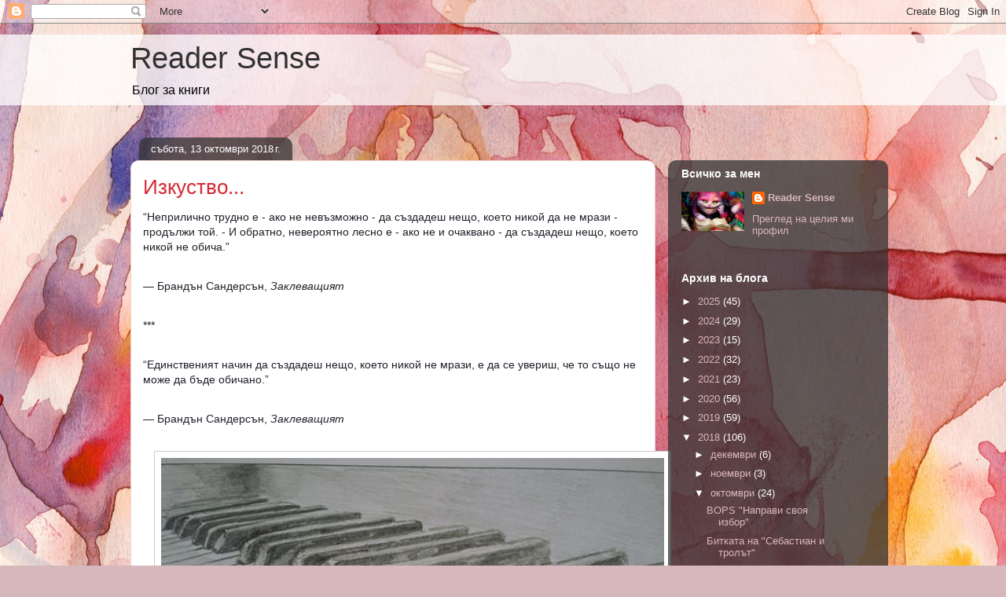

--- FILE ---
content_type: text/html; charset=UTF-8
request_url: https://readersense.blogspot.com/2018/10/blog-post_98.html
body_size: 20391
content:
<!DOCTYPE html>
<html class='v2' dir='ltr' lang='bg'>
<head>
<link href='https://www.blogger.com/static/v1/widgets/335934321-css_bundle_v2.css' rel='stylesheet' type='text/css'/>
<meta content='width=1100' name='viewport'/>
<meta content='text/html; charset=UTF-8' http-equiv='Content-Type'/>
<meta content='blogger' name='generator'/>
<link href='https://readersense.blogspot.com/favicon.ico' rel='icon' type='image/x-icon'/>
<link href='http://readersense.blogspot.com/2018/10/blog-post_98.html' rel='canonical'/>
<link rel="alternate" type="application/atom+xml" title="Reader Sense - Atom" href="https://readersense.blogspot.com/feeds/posts/default" />
<link rel="alternate" type="application/rss+xml" title="Reader Sense - RSS" href="https://readersense.blogspot.com/feeds/posts/default?alt=rss" />
<link rel="service.post" type="application/atom+xml" title="Reader Sense - Atom" href="https://www.blogger.com/feeds/7582759257193661260/posts/default" />

<link rel="alternate" type="application/atom+xml" title="Reader Sense - Atom" href="https://readersense.blogspot.com/feeds/3624741989177268713/comments/default" />
<!--Can't find substitution for tag [blog.ieCssRetrofitLinks]-->
<link href='https://blogger.googleusercontent.com/img/b/R29vZ2xl/AVvXsEjKmaRx3ENLXjSxHAMbtM4vOlZdQiufyrmwAuaQUBBWT9T15k-V9rMhiQvHAM_y0R4ZLQUZSNOESlFLs83hi3fgLK-6pe3MKna-QpHcX_pFjYcDzkwAkvz0tHZvn_M4Hpw0k7mS0vS2zqI/s640/2ecbadf9e6169121a40e4c94ea3392fa.jpg' rel='image_src'/>
<meta content='http://readersense.blogspot.com/2018/10/blog-post_98.html' property='og:url'/>
<meta content='Изкуство...' property='og:title'/>
<meta content=' “Неприлично трудно е - ако не невъзможно - да създадеш нещо, което никой да не мрази - продължи той. - И обратно, невероятно лесно е - ако ...' property='og:description'/>
<meta content='https://blogger.googleusercontent.com/img/b/R29vZ2xl/AVvXsEjKmaRx3ENLXjSxHAMbtM4vOlZdQiufyrmwAuaQUBBWT9T15k-V9rMhiQvHAM_y0R4ZLQUZSNOESlFLs83hi3fgLK-6pe3MKna-QpHcX_pFjYcDzkwAkvz0tHZvn_M4Hpw0k7mS0vS2zqI/w1200-h630-p-k-no-nu/2ecbadf9e6169121a40e4c94ea3392fa.jpg' property='og:image'/>
<title>Reader Sense: Изкуство...</title>
<style id='page-skin-1' type='text/css'><!--
/*
-----------------------------------------------
Blogger Template Style
Name:     Awesome Inc.
Designer: Tina Chen
URL:      tinachen.org
----------------------------------------------- */
/* Content
----------------------------------------------- */
body {
font: normal normal 13px Arial, Tahoma, Helvetica, FreeSans, sans-serif;
color: #333333;
background: #d5b7bc url(//themes.googleusercontent.com/image?id=0BwVBOzw_-hbMOGFhZWQ3YjgtZGZiZC00ODlhLWFkNmQtMzRmZmQzMjAxNTY0) repeat-x fixed center center /* Credit:jusant (https://www.istockphoto.com/googleimages.php?id=5359589&amp;platform=blogger) */;
}
html body .content-outer {
min-width: 0;
max-width: 100%;
width: 100%;
}
a:link {
text-decoration: none;
color: #d52a33;
}
a:visited {
text-decoration: none;
color: #7d181e;
}
a:hover {
text-decoration: underline;
color: #d52a33;
}
.body-fauxcolumn-outer .cap-top {
position: absolute;
z-index: 1;
height: 276px;
width: 100%;
background: transparent none repeat-x scroll top left;
_background-image: none;
}
/* Columns
----------------------------------------------- */
.content-inner {
padding: 0;
}
.header-inner .section {
margin: 0 16px;
}
.tabs-inner .section {
margin: 0 16px;
}
.main-inner {
padding-top: 60px;
}
.main-inner .column-center-inner,
.main-inner .column-left-inner,
.main-inner .column-right-inner {
padding: 0 5px;
}
*+html body .main-inner .column-center-inner {
margin-top: -60px;
}
#layout .main-inner .column-center-inner {
margin-top: 0;
}
/* Header
----------------------------------------------- */
.header-outer {
margin: 14px 0 10px 0;
background: transparent url(https://resources.blogblog.com/blogblog/data/1kt/awesomeinc/header_gradient_artsy.png) repeat scroll 0 0;
}
.Header h1 {
font: normal normal 38px Arial, Tahoma, Helvetica, FreeSans, sans-serif;
color: #333333;
text-shadow: 0 0 -1px #000000;
}
.Header h1 a {
color: #333333;
}
.Header .description {
font: normal normal 16px Arial, Tahoma, Helvetica, FreeSans, sans-serif;
color: #000000;
}
.header-inner .Header .titlewrapper,
.header-inner .Header .descriptionwrapper {
padding-left: 0;
padding-right: 0;
margin-bottom: 0;
}
.header-inner .Header .titlewrapper {
padding-top: 9px;
}
/* Tabs
----------------------------------------------- */
.tabs-outer {
overflow: hidden;
position: relative;
background: transparent url(https://resources.blogblog.com/blogblog/data/1kt/awesomeinc/tabs_gradient_artsy.png) repeat scroll 0 0;
}
#layout .tabs-outer {
overflow: visible;
}
.tabs-cap-top, .tabs-cap-bottom {
position: absolute;
width: 100%;
border-top: 1px solid #ce5f70;
}
.tabs-cap-bottom {
bottom: 0;
}
.tabs-inner .widget li a {
display: inline-block;
margin: 0;
padding: .6em 1.5em;
font: normal normal 13px Arial, Tahoma, Helvetica, FreeSans, sans-serif;
color: #ffffff;
border-top: 1px solid #ce5f70;
border-bottom: 1px solid #ce5f70;
border-left: 1px solid #ce5f70;
height: 16px;
line-height: 16px;
}
.tabs-inner .widget li:last-child a {
border-right: 1px solid #ce5f70;
}
.tabs-inner .widget li.selected a, .tabs-inner .widget li a:hover {
background: #000000 url(https://resources.blogblog.com/blogblog/data/1kt/awesomeinc/tabs_gradient_artsy.png) repeat-x scroll 0 -100px;
color: #ffffff;
}
/* Headings
----------------------------------------------- */
h2 {
font: normal bold 14px Arial, Tahoma, Helvetica, FreeSans, sans-serif;
color: #ffffff;
}
/* Widgets
----------------------------------------------- */
.main-inner .section {
margin: 0 27px;
padding: 0;
}
.main-inner .column-left-outer,
.main-inner .column-right-outer {
margin-top: 0;
}
#layout .main-inner .column-left-outer,
#layout .main-inner .column-right-outer {
margin-top: 0;
}
.main-inner .column-left-inner,
.main-inner .column-right-inner {
background: transparent url(https://resources.blogblog.com/blogblog/data/1kt/awesomeinc/tabs_gradient_artsy.png) repeat 0 0;
-moz-box-shadow: 0 0 0 rgba(0, 0, 0, .2);
-webkit-box-shadow: 0 0 0 rgba(0, 0, 0, .2);
-goog-ms-box-shadow: 0 0 0 rgba(0, 0, 0, .2);
box-shadow: 0 0 0 rgba(0, 0, 0, .2);
-moz-border-radius: 10px;
-webkit-border-radius: 10px;
-goog-ms-border-radius: 10px;
border-radius: 10px;
}
#layout .main-inner .column-left-inner,
#layout .main-inner .column-right-inner {
margin-top: 0;
}
.sidebar .widget {
font: normal normal 13px Arial, Tahoma, Helvetica, FreeSans, sans-serif;
color: #ffffff;
}
.sidebar .widget a:link {
color: #dab7bc;
}
.sidebar .widget a:visited {
color: #dac399;
}
.sidebar .widget a:hover {
color: #dab7bc;
}
.sidebar .widget h2 {
text-shadow: 0 0 -1px #000000;
}
.main-inner .widget {
background-color: transparent;
border: 1px solid transparent;
padding: 0 0 15px;
margin: 20px -16px;
-moz-box-shadow: 0 0 0 rgba(0, 0, 0, .2);
-webkit-box-shadow: 0 0 0 rgba(0, 0, 0, .2);
-goog-ms-box-shadow: 0 0 0 rgba(0, 0, 0, .2);
box-shadow: 0 0 0 rgba(0, 0, 0, .2);
-moz-border-radius: 10px;
-webkit-border-radius: 10px;
-goog-ms-border-radius: 10px;
border-radius: 10px;
}
.main-inner .widget h2 {
margin: 0 -0;
padding: .6em 0 .5em;
border-bottom: 1px solid transparent;
}
.footer-inner .widget h2 {
padding: 0 0 .4em;
border-bottom: 1px solid transparent;
}
.main-inner .widget h2 + div, .footer-inner .widget h2 + div {
border-top: 0 solid transparent;
padding-top: 8px;
}
.main-inner .widget .widget-content {
margin: 0 -0;
padding: 7px 0 0;
}
.main-inner .widget ul, .main-inner .widget #ArchiveList ul.flat {
margin: -8px -15px 0;
padding: 0;
list-style: none;
}
.main-inner .widget #ArchiveList {
margin: -8px 0 0;
}
.main-inner .widget ul li, .main-inner .widget #ArchiveList ul.flat li {
padding: .5em 15px;
text-indent: 0;
color: #ffffff;
border-top: 0 solid transparent;
border-bottom: 1px solid transparent;
}
.main-inner .widget #ArchiveList ul li {
padding-top: .25em;
padding-bottom: .25em;
}
.main-inner .widget ul li:first-child, .main-inner .widget #ArchiveList ul.flat li:first-child {
border-top: none;
}
.main-inner .widget ul li:last-child, .main-inner .widget #ArchiveList ul.flat li:last-child {
border-bottom: none;
}
.post-body {
position: relative;
}
.main-inner .widget .post-body ul {
padding: 0 2.5em;
margin: .5em 0;
list-style: disc;
}
.main-inner .widget .post-body ul li {
padding: 0.25em 0;
margin-bottom: .25em;
color: #333333;
border: none;
}
.footer-inner .widget ul {
padding: 0;
list-style: none;
}
.widget .zippy {
color: #ffffff;
}
/* Posts
----------------------------------------------- */
body .main-inner .Blog {
padding: 0;
margin-bottom: 1em;
background-color: transparent;
border: none;
-moz-box-shadow: 0 0 0 rgba(0, 0, 0, 0);
-webkit-box-shadow: 0 0 0 rgba(0, 0, 0, 0);
-goog-ms-box-shadow: 0 0 0 rgba(0, 0, 0, 0);
box-shadow: 0 0 0 rgba(0, 0, 0, 0);
}
.main-inner .section:last-child .Blog:last-child {
padding: 0;
margin-bottom: 1em;
}
.main-inner .widget h2.date-header {
margin: 0 -15px 1px;
padding: 0 0 0 0;
font: normal normal 13px Arial, Tahoma, Helvetica, FreeSans, sans-serif;
color: #ffffff;
background: transparent url(https://resources.blogblog.com/blogblog/data/1kt/awesomeinc/tabs_gradient_artsy.png) repeat fixed center center;
border-top: 0 solid transparent;
border-bottom: 1px solid transparent;
-moz-border-radius-topleft: 10px;
-moz-border-radius-topright: 10px;
-webkit-border-top-left-radius: 10px;
-webkit-border-top-right-radius: 10px;
border-top-left-radius: 10px;
border-top-right-radius: 10px;
position: absolute;
bottom: 100%;
left: 25px;
text-shadow: 0 0 -1px #000000;
}
.main-inner .widget h2.date-header span {
font: normal normal 13px Arial, Tahoma, Helvetica, FreeSans, sans-serif;
display: block;
padding: .5em 15px;
border-left: 0 solid transparent;
border-right: 0 solid transparent;
}
.date-outer {
position: relative;
margin: 60px 0 20px;
padding: 0 15px;
background-color: #ffffff;
border: 1px solid #f4d3cc;
-moz-box-shadow: 0 0 0 rgba(0, 0, 0, .2);
-webkit-box-shadow: 0 0 0 rgba(0, 0, 0, .2);
-goog-ms-box-shadow: 0 0 0 rgba(0, 0, 0, .2);
box-shadow: 0 0 0 rgba(0, 0, 0, .2);
-moz-border-radius: 10px;
-webkit-border-radius: 10px;
-goog-ms-border-radius: 10px;
border-radius: 10px;
}
.date-outer:first-child {
margin-top: 0;
}
.date-outer:last-child {
margin-bottom: 0;
-moz-border-radius-bottomleft: 0;
-moz-border-radius-bottomright: 0;
-webkit-border-bottom-left-radius: 0;
-webkit-border-bottom-right-radius: 0;
-goog-ms-border-bottom-left-radius: 0;
-goog-ms-border-bottom-right-radius: 0;
border-bottom-left-radius: 0;
border-bottom-right-radius: 0;
}
.date-posts {
margin: 0 -0;
padding: 0 0;
clear: both;
}
.post-outer, .inline-ad {
border-top: 1px solid #f4d3cc;
margin: 0 -0;
padding: 15px 0;
}
.post-outer {
padding-bottom: 10px;
}
.post-outer:first-child {
padding-top: 10px;
border-top: none;
}
.post-outer:last-child, .inline-ad:last-child {
border-bottom: none;
}
.post-body {
position: relative;
}
.post-body img {
padding: 8px;
background: #ffffff;
border: 1px solid #cccccc;
-moz-box-shadow: 0 0 0 rgba(0, 0, 0, .2);
-webkit-box-shadow: 0 0 0 rgba(0, 0, 0, .2);
box-shadow: 0 0 0 rgba(0, 0, 0, .2);
-moz-border-radius: 0;
-webkit-border-radius: 0;
border-radius: 0;
}
h3.post-title, h4 {
font: normal normal 26px Arial, Tahoma, Helvetica, FreeSans, sans-serif;
color: #d52a33;
}
h3.post-title a {
font: normal normal 26px Arial, Tahoma, Helvetica, FreeSans, sans-serif;
color: #d52a33;
}
h3.post-title a:hover {
color: #d52a33;
text-decoration: underline;
}
.post-header {
margin: 0 0 1em;
}
.post-body {
line-height: 1.4;
}
.post-outer h2 {
color: #333333;
}
.post-footer {
margin: 1.5em 0 0;
}
#blog-pager {
padding: 15px;
font-size: 120%;
background-color: #ffffff;
border: 1px solid transparent;
-moz-box-shadow: 0 0 0 rgba(0, 0, 0, .2);
-webkit-box-shadow: 0 0 0 rgba(0, 0, 0, .2);
-goog-ms-box-shadow: 0 0 0 rgba(0, 0, 0, .2);
box-shadow: 0 0 0 rgba(0, 0, 0, .2);
-moz-border-radius: 10px;
-webkit-border-radius: 10px;
-goog-ms-border-radius: 10px;
border-radius: 10px;
-moz-border-radius-topleft: 0;
-moz-border-radius-topright: 0;
-webkit-border-top-left-radius: 0;
-webkit-border-top-right-radius: 0;
-goog-ms-border-top-left-radius: 0;
-goog-ms-border-top-right-radius: 0;
border-top-left-radius: 0;
border-top-right-radius-topright: 0;
margin-top: 0;
}
.blog-feeds, .post-feeds {
margin: 1em 0;
text-align: center;
color: #333333;
}
.blog-feeds a, .post-feeds a {
color: #ffffff;
}
.blog-feeds a:visited, .post-feeds a:visited {
color: #ffffff;
}
.blog-feeds a:hover, .post-feeds a:hover {
color: #ffffff;
}
.post-outer .comments {
margin-top: 2em;
}
/* Comments
----------------------------------------------- */
.comments .comments-content .icon.blog-author {
background-repeat: no-repeat;
background-image: url([data-uri]);
}
.comments .comments-content .loadmore a {
border-top: 1px solid #ce5f70;
border-bottom: 1px solid #ce5f70;
}
.comments .continue {
border-top: 2px solid #ce5f70;
}
/* Footer
----------------------------------------------- */
.footer-outer {
margin: -0 0 -1px;
padding: 0 0 0;
color: #333333;
overflow: hidden;
}
.footer-fauxborder-left {
border-top: 1px solid transparent;
background: transparent url(https://resources.blogblog.com/blogblog/data/1kt/awesomeinc/header_gradient_artsy.png) repeat scroll 0 0;
-moz-box-shadow: 0 0 0 rgba(0, 0, 0, .2);
-webkit-box-shadow: 0 0 0 rgba(0, 0, 0, .2);
-goog-ms-box-shadow: 0 0 0 rgba(0, 0, 0, .2);
box-shadow: 0 0 0 rgba(0, 0, 0, .2);
margin: 0 -0;
}
/* Mobile
----------------------------------------------- */
body.mobile {
background-size: 100% auto;
}
.mobile .body-fauxcolumn-outer {
background: transparent none repeat scroll top left;
}
*+html body.mobile .main-inner .column-center-inner {
margin-top: 0;
}
.mobile .main-inner .widget {
padding: 0 0 15px;
}
.mobile .main-inner .widget h2 + div,
.mobile .footer-inner .widget h2 + div {
border-top: none;
padding-top: 0;
}
.mobile .footer-inner .widget h2 {
padding: 0.5em 0;
border-bottom: none;
}
.mobile .main-inner .widget .widget-content {
margin: 0;
padding: 7px 0 0;
}
.mobile .main-inner .widget ul,
.mobile .main-inner .widget #ArchiveList ul.flat {
margin: 0 -15px 0;
}
.mobile .main-inner .widget h2.date-header {
left: 0;
}
.mobile .date-header span {
padding: 0.4em 0;
}
.mobile .date-outer:first-child {
margin-bottom: 0;
border: 1px solid #f4d3cc;
-moz-border-radius-topleft: 10px;
-moz-border-radius-topright: 10px;
-webkit-border-top-left-radius: 10px;
-webkit-border-top-right-radius: 10px;
-goog-ms-border-top-left-radius: 10px;
-goog-ms-border-top-right-radius: 10px;
border-top-left-radius: 10px;
border-top-right-radius: 10px;
}
.mobile .date-outer {
border-color: #f4d3cc;
border-width: 0 1px 1px;
}
.mobile .date-outer:last-child {
margin-bottom: 0;
}
.mobile .main-inner {
padding: 0;
}
.mobile .header-inner .section {
margin: 0;
}
.mobile .post-outer, .mobile .inline-ad {
padding: 5px 0;
}
.mobile .tabs-inner .section {
margin: 0 10px;
}
.mobile .main-inner .widget h2 {
margin: 0;
padding: 0;
}
.mobile .main-inner .widget h2.date-header span {
padding: 0;
}
.mobile .main-inner .widget .widget-content {
margin: 0;
padding: 7px 0 0;
}
.mobile #blog-pager {
border: 1px solid transparent;
background: transparent url(https://resources.blogblog.com/blogblog/data/1kt/awesomeinc/header_gradient_artsy.png) repeat scroll 0 0;
}
.mobile .main-inner .column-left-inner,
.mobile .main-inner .column-right-inner {
background: transparent url(https://resources.blogblog.com/blogblog/data/1kt/awesomeinc/tabs_gradient_artsy.png) repeat 0 0;
-moz-box-shadow: none;
-webkit-box-shadow: none;
-goog-ms-box-shadow: none;
box-shadow: none;
}
.mobile .date-posts {
margin: 0;
padding: 0;
}
.mobile .footer-fauxborder-left {
margin: 0;
border-top: inherit;
}
.mobile .main-inner .section:last-child .Blog:last-child {
margin-bottom: 0;
}
.mobile-index-contents {
color: #333333;
}
.mobile .mobile-link-button {
background: #d52a33 url(https://resources.blogblog.com/blogblog/data/1kt/awesomeinc/tabs_gradient_artsy.png) repeat scroll 0 0;
}
.mobile-link-button a:link, .mobile-link-button a:visited {
color: #ffffff;
}
.mobile .tabs-inner .PageList .widget-content {
background: transparent;
border-top: 1px solid;
border-color: #ce5f70;
color: #ffffff;
}
.mobile .tabs-inner .PageList .widget-content .pagelist-arrow {
border-left: 1px solid #ce5f70;
}

--></style>
<style id='template-skin-1' type='text/css'><!--
body {
min-width: 980px;
}
.content-outer, .content-fauxcolumn-outer, .region-inner {
min-width: 980px;
max-width: 980px;
_width: 980px;
}
.main-inner .columns {
padding-left: 0;
padding-right: 280px;
}
.main-inner .fauxcolumn-center-outer {
left: 0;
right: 280px;
/* IE6 does not respect left and right together */
_width: expression(this.parentNode.offsetWidth -
parseInt("0") -
parseInt("280px") + 'px');
}
.main-inner .fauxcolumn-left-outer {
width: 0;
}
.main-inner .fauxcolumn-right-outer {
width: 280px;
}
.main-inner .column-left-outer {
width: 0;
right: 100%;
margin-left: -0;
}
.main-inner .column-right-outer {
width: 280px;
margin-right: -280px;
}
#layout {
min-width: 0;
}
#layout .content-outer {
min-width: 0;
width: 800px;
}
#layout .region-inner {
min-width: 0;
width: auto;
}
body#layout div.add_widget {
padding: 8px;
}
body#layout div.add_widget a {
margin-left: 32px;
}
--></style>
<style>
    body {background-image:url(\/\/themes.googleusercontent.com\/image?id=0BwVBOzw_-hbMOGFhZWQ3YjgtZGZiZC00ODlhLWFkNmQtMzRmZmQzMjAxNTY0);}
    
@media (max-width: 200px) { body {background-image:url(\/\/themes.googleusercontent.com\/image?id=0BwVBOzw_-hbMOGFhZWQ3YjgtZGZiZC00ODlhLWFkNmQtMzRmZmQzMjAxNTY0&options=w200);}}
@media (max-width: 400px) and (min-width: 201px) { body {background-image:url(\/\/themes.googleusercontent.com\/image?id=0BwVBOzw_-hbMOGFhZWQ3YjgtZGZiZC00ODlhLWFkNmQtMzRmZmQzMjAxNTY0&options=w400);}}
@media (max-width: 800px) and (min-width: 401px) { body {background-image:url(\/\/themes.googleusercontent.com\/image?id=0BwVBOzw_-hbMOGFhZWQ3YjgtZGZiZC00ODlhLWFkNmQtMzRmZmQzMjAxNTY0&options=w800);}}
@media (max-width: 1200px) and (min-width: 801px) { body {background-image:url(\/\/themes.googleusercontent.com\/image?id=0BwVBOzw_-hbMOGFhZWQ3YjgtZGZiZC00ODlhLWFkNmQtMzRmZmQzMjAxNTY0&options=w1200);}}
/* Last tag covers anything over one higher than the previous max-size cap. */
@media (min-width: 1201px) { body {background-image:url(\/\/themes.googleusercontent.com\/image?id=0BwVBOzw_-hbMOGFhZWQ3YjgtZGZiZC00ODlhLWFkNmQtMzRmZmQzMjAxNTY0&options=w1600);}}
  </style>
<link href='https://www.blogger.com/dyn-css/authorization.css?targetBlogID=7582759257193661260&amp;zx=1948d709-7535-4852-893b-eb163ee5e5eb' media='none' onload='if(media!=&#39;all&#39;)media=&#39;all&#39;' rel='stylesheet'/><noscript><link href='https://www.blogger.com/dyn-css/authorization.css?targetBlogID=7582759257193661260&amp;zx=1948d709-7535-4852-893b-eb163ee5e5eb' rel='stylesheet'/></noscript>
<meta name='google-adsense-platform-account' content='ca-host-pub-1556223355139109'/>
<meta name='google-adsense-platform-domain' content='blogspot.com'/>

</head>
<body class='loading variant-artsy'>
<div class='navbar section' id='navbar' name='Навигационна лента'><div class='widget Navbar' data-version='1' id='Navbar1'><script type="text/javascript">
    function setAttributeOnload(object, attribute, val) {
      if(window.addEventListener) {
        window.addEventListener('load',
          function(){ object[attribute] = val; }, false);
      } else {
        window.attachEvent('onload', function(){ object[attribute] = val; });
      }
    }
  </script>
<div id="navbar-iframe-container"></div>
<script type="text/javascript" src="https://apis.google.com/js/platform.js"></script>
<script type="text/javascript">
      gapi.load("gapi.iframes:gapi.iframes.style.bubble", function() {
        if (gapi.iframes && gapi.iframes.getContext) {
          gapi.iframes.getContext().openChild({
              url: 'https://www.blogger.com/navbar/7582759257193661260?po\x3d3624741989177268713\x26origin\x3dhttps://readersense.blogspot.com',
              where: document.getElementById("navbar-iframe-container"),
              id: "navbar-iframe"
          });
        }
      });
    </script><script type="text/javascript">
(function() {
var script = document.createElement('script');
script.type = 'text/javascript';
script.src = '//pagead2.googlesyndication.com/pagead/js/google_top_exp.js';
var head = document.getElementsByTagName('head')[0];
if (head) {
head.appendChild(script);
}})();
</script>
</div></div>
<div class='body-fauxcolumns'>
<div class='fauxcolumn-outer body-fauxcolumn-outer'>
<div class='cap-top'>
<div class='cap-left'></div>
<div class='cap-right'></div>
</div>
<div class='fauxborder-left'>
<div class='fauxborder-right'></div>
<div class='fauxcolumn-inner'>
</div>
</div>
<div class='cap-bottom'>
<div class='cap-left'></div>
<div class='cap-right'></div>
</div>
</div>
</div>
<div class='content'>
<div class='content-fauxcolumns'>
<div class='fauxcolumn-outer content-fauxcolumn-outer'>
<div class='cap-top'>
<div class='cap-left'></div>
<div class='cap-right'></div>
</div>
<div class='fauxborder-left'>
<div class='fauxborder-right'></div>
<div class='fauxcolumn-inner'>
</div>
</div>
<div class='cap-bottom'>
<div class='cap-left'></div>
<div class='cap-right'></div>
</div>
</div>
</div>
<div class='content-outer'>
<div class='content-cap-top cap-top'>
<div class='cap-left'></div>
<div class='cap-right'></div>
</div>
<div class='fauxborder-left content-fauxborder-left'>
<div class='fauxborder-right content-fauxborder-right'></div>
<div class='content-inner'>
<header>
<div class='header-outer'>
<div class='header-cap-top cap-top'>
<div class='cap-left'></div>
<div class='cap-right'></div>
</div>
<div class='fauxborder-left header-fauxborder-left'>
<div class='fauxborder-right header-fauxborder-right'></div>
<div class='region-inner header-inner'>
<div class='header section' id='header' name='Заглавка'><div class='widget Header' data-version='1' id='Header1'>
<div id='header-inner'>
<div class='titlewrapper'>
<h1 class='title'>
<a href='https://readersense.blogspot.com/'>
Reader Sense
</a>
</h1>
</div>
<div class='descriptionwrapper'>
<p class='description'><span>Блог за книги</span></p>
</div>
</div>
</div></div>
</div>
</div>
<div class='header-cap-bottom cap-bottom'>
<div class='cap-left'></div>
<div class='cap-right'></div>
</div>
</div>
</header>
<div class='tabs-outer'>
<div class='tabs-cap-top cap-top'>
<div class='cap-left'></div>
<div class='cap-right'></div>
</div>
<div class='fauxborder-left tabs-fauxborder-left'>
<div class='fauxborder-right tabs-fauxborder-right'></div>
<div class='region-inner tabs-inner'>
<div class='tabs no-items section' id='crosscol' name='Всички колони'></div>
<div class='tabs no-items section' id='crosscol-overflow' name='Cross-Column 2'></div>
</div>
</div>
<div class='tabs-cap-bottom cap-bottom'>
<div class='cap-left'></div>
<div class='cap-right'></div>
</div>
</div>
<div class='main-outer'>
<div class='main-cap-top cap-top'>
<div class='cap-left'></div>
<div class='cap-right'></div>
</div>
<div class='fauxborder-left main-fauxborder-left'>
<div class='fauxborder-right main-fauxborder-right'></div>
<div class='region-inner main-inner'>
<div class='columns fauxcolumns'>
<div class='fauxcolumn-outer fauxcolumn-center-outer'>
<div class='cap-top'>
<div class='cap-left'></div>
<div class='cap-right'></div>
</div>
<div class='fauxborder-left'>
<div class='fauxborder-right'></div>
<div class='fauxcolumn-inner'>
</div>
</div>
<div class='cap-bottom'>
<div class='cap-left'></div>
<div class='cap-right'></div>
</div>
</div>
<div class='fauxcolumn-outer fauxcolumn-left-outer'>
<div class='cap-top'>
<div class='cap-left'></div>
<div class='cap-right'></div>
</div>
<div class='fauxborder-left'>
<div class='fauxborder-right'></div>
<div class='fauxcolumn-inner'>
</div>
</div>
<div class='cap-bottom'>
<div class='cap-left'></div>
<div class='cap-right'></div>
</div>
</div>
<div class='fauxcolumn-outer fauxcolumn-right-outer'>
<div class='cap-top'>
<div class='cap-left'></div>
<div class='cap-right'></div>
</div>
<div class='fauxborder-left'>
<div class='fauxborder-right'></div>
<div class='fauxcolumn-inner'>
</div>
</div>
<div class='cap-bottom'>
<div class='cap-left'></div>
<div class='cap-right'></div>
</div>
</div>
<!-- corrects IE6 width calculation -->
<div class='columns-inner'>
<div class='column-center-outer'>
<div class='column-center-inner'>
<div class='main section' id='main' name='Основен'><div class='widget Blog' data-version='1' id='Blog1'>
<div class='blog-posts hfeed'>

          <div class="date-outer">
        
<h2 class='date-header'><span>събота, 13 октомври 2018&#8239;г.</span></h2>

          <div class="date-posts">
        
<div class='post-outer'>
<div class='post hentry uncustomized-post-template' itemprop='blogPost' itemscope='itemscope' itemtype='http://schema.org/BlogPosting'>
<meta content='https://blogger.googleusercontent.com/img/b/R29vZ2xl/AVvXsEjKmaRx3ENLXjSxHAMbtM4vOlZdQiufyrmwAuaQUBBWT9T15k-V9rMhiQvHAM_y0R4ZLQUZSNOESlFLs83hi3fgLK-6pe3MKna-QpHcX_pFjYcDzkwAkvz0tHZvn_M4Hpw0k7mS0vS2zqI/s640/2ecbadf9e6169121a40e4c94ea3392fa.jpg' itemprop='image_url'/>
<meta content='7582759257193661260' itemprop='blogId'/>
<meta content='3624741989177268713' itemprop='postId'/>
<a name='3624741989177268713'></a>
<h3 class='post-title entry-title' itemprop='name'>
Изкуство...
</h3>
<div class='post-header'>
<div class='post-header-line-1'></div>
</div>
<div class='post-body entry-content' id='post-body-3624741989177268713' itemprop='description articleBody'>
<div style="background-color: white; color: #1d2129; font-family: Helvetica, Arial, sans-serif; font-size: 14px; margin-bottom: 6px;">
&#8220;Неприлично трудно е - ако не невъзможно - да създадеш нещо, което никой да не мрази - продължи той. - И обратно, невероятно лесно е - ако не и очаквано - да създадеш нещо, което никой не обича.&#8221;</div>
<div style="background-color: white; color: #1d2129; font-family: Helvetica, Arial, sans-serif; font-size: 14px; margin-bottom: 6px;">
<br /></div>
<div style="background-color: white; color: #1d2129; font-family: Helvetica, Arial, sans-serif; font-size: 14px; margin-bottom: 6px; margin-top: 6px;">
&#8213; Брандън Сандерсън, <i>Заклеващият</i></div>
<div style="background-color: white; color: #1d2129; font-family: Helvetica, Arial, sans-serif; font-size: 14px; margin-bottom: 6px; margin-top: 6px;">
<i><br /></i></div>
<div style="background-color: white; color: #1d2129; font-family: Helvetica, Arial, sans-serif; font-size: 14px; margin-bottom: 6px; margin-top: 6px;">
***</div>
<div style="background-color: white; color: #1d2129; font-family: Helvetica, Arial, sans-serif; font-size: 14px; margin-bottom: 6px; margin-top: 6px;">
<br /></div>
<div class="text_exposed_show" style="background-color: white; color: #1d2129; display: inline; font-family: Helvetica, Arial, sans-serif; font-size: 14px;">
<div style="font-family: inherit; margin-bottom: 6px;">
&#8220;Единственият начин да създадеш нещо, което никой не мрази, е да се увериш, че то също не може да бъде обичано.&#8221;</div>
<div style="font-family: inherit; margin-bottom: 6px;">
<br /></div>
<div style="font-family: inherit; margin-bottom: 6px; margin-top: 6px;">
&#8213; Брандън Сандерсън, <i>Заклеващият</i></div>
<div style="font-family: inherit; margin-bottom: 6px; margin-top: 6px;">
<i><br /></i></div>
<div class="separator" style="clear: both; text-align: center;">
<a href="https://blogger.googleusercontent.com/img/b/R29vZ2xl/AVvXsEjKmaRx3ENLXjSxHAMbtM4vOlZdQiufyrmwAuaQUBBWT9T15k-V9rMhiQvHAM_y0R4ZLQUZSNOESlFLs83hi3fgLK-6pe3MKna-QpHcX_pFjYcDzkwAkvz0tHZvn_M4Hpw0k7mS0vS2zqI/s1600/2ecbadf9e6169121a40e4c94ea3392fa.jpg" imageanchor="1" style="margin-left: 1em; margin-right: 1em;"><img border="0" data-original-height="423" data-original-width="564" height="480" src="https://blogger.googleusercontent.com/img/b/R29vZ2xl/AVvXsEjKmaRx3ENLXjSxHAMbtM4vOlZdQiufyrmwAuaQUBBWT9T15k-V9rMhiQvHAM_y0R4ZLQUZSNOESlFLs83hi3fgLK-6pe3MKna-QpHcX_pFjYcDzkwAkvz0tHZvn_M4Hpw0k7mS0vS2zqI/s640/2ecbadf9e6169121a40e4c94ea3392fa.jpg" width="640" /></a></div>
<div style="font-family: inherit; margin-bottom: 6px; margin-top: 6px;">
<i><br /></i></div>
</div>
<div style='clear: both;'></div>
</div>
<div class='post-footer'>
<div class='post-footer-line post-footer-line-1'>
<span class='post-author vcard'>
</span>
<span class='post-timestamp'>
в
<meta content='http://readersense.blogspot.com/2018/10/blog-post_98.html' itemprop='url'/>
<a class='timestamp-link' href='https://readersense.blogspot.com/2018/10/blog-post_98.html' rel='bookmark' title='permanent link'><abbr class='published' itemprop='datePublished' title='2018-10-13T00:42:00-07:00'>октомври 13, 2018</abbr></a>
</span>
<span class='post-comment-link'>
</span>
<span class='post-icons'>
<span class='item-control blog-admin pid-1896981410'>
<a href='https://www.blogger.com/post-edit.g?blogID=7582759257193661260&postID=3624741989177268713&from=pencil' title='Редактиране на публикацията'>
<img alt='' class='icon-action' height='18' src='https://resources.blogblog.com/img/icon18_edit_allbkg.gif' width='18'/>
</a>
</span>
</span>
<div class='post-share-buttons goog-inline-block'>
<a class='goog-inline-block share-button sb-email' href='https://www.blogger.com/share-post.g?blogID=7582759257193661260&postID=3624741989177268713&target=email' target='_blank' title='Изпращане по имейл'><span class='share-button-link-text'>Изпращане по имейл</span></a><a class='goog-inline-block share-button sb-blog' href='https://www.blogger.com/share-post.g?blogID=7582759257193661260&postID=3624741989177268713&target=blog' onclick='window.open(this.href, "_blank", "height=270,width=475"); return false;' target='_blank' title='Публикувайте в блога си!'><span class='share-button-link-text'>Публикувайте в блога си!</span></a><a class='goog-inline-block share-button sb-twitter' href='https://www.blogger.com/share-post.g?blogID=7582759257193661260&postID=3624741989177268713&target=twitter' target='_blank' title='Споделяне в X'><span class='share-button-link-text'>Споделяне в X</span></a><a class='goog-inline-block share-button sb-facebook' href='https://www.blogger.com/share-post.g?blogID=7582759257193661260&postID=3624741989177268713&target=facebook' onclick='window.open(this.href, "_blank", "height=430,width=640"); return false;' target='_blank' title='Споделяне във Facebook'><span class='share-button-link-text'>Споделяне във Facebook</span></a><a class='goog-inline-block share-button sb-pinterest' href='https://www.blogger.com/share-post.g?blogID=7582759257193661260&postID=3624741989177268713&target=pinterest' target='_blank' title='Споделяне в Pinterest'><span class='share-button-link-text'>Споделяне в Pinterest</span></a>
</div>
</div>
<div class='post-footer-line post-footer-line-2'>
<span class='post-labels'>
Етикети:
<a href='https://readersense.blogspot.com/search/label/%D0%A6%D0%B8%D1%82%D0%B0%D1%82%D0%B8' rel='tag'>Цитати</a>
</span>
</div>
<div class='post-footer-line post-footer-line-3'>
<span class='post-location'>
</span>
</div>
</div>
</div>
<div class='comments' id='comments'>
<a name='comments'></a>
<h4>Няма коментари:</h4>
<div id='Blog1_comments-block-wrapper'>
<dl class='avatar-comment-indent' id='comments-block'>
</dl>
</div>
<p class='comment-footer'>
<div class='comment-form'>
<a name='comment-form'></a>
<h4 id='comment-post-message'>Публикуване на коментар</h4>
<p>
</p>
<a href='https://www.blogger.com/comment/frame/7582759257193661260?po=3624741989177268713&hl=bg&saa=85391&origin=https://readersense.blogspot.com' id='comment-editor-src'></a>
<iframe allowtransparency='true' class='blogger-iframe-colorize blogger-comment-from-post' frameborder='0' height='410px' id='comment-editor' name='comment-editor' src='' width='100%'></iframe>
<script src='https://www.blogger.com/static/v1/jsbin/2830521187-comment_from_post_iframe.js' type='text/javascript'></script>
<script type='text/javascript'>
      BLOG_CMT_createIframe('https://www.blogger.com/rpc_relay.html');
    </script>
</div>
</p>
</div>
</div>

        </div></div>
      
</div>
<div class='blog-pager' id='blog-pager'>
<span id='blog-pager-newer-link'>
<a class='blog-pager-newer-link' href='https://readersense.blogspot.com/2018/10/blog-post_49.html' id='Blog1_blog-pager-newer-link' title='По-нова публикация'>По-нова публикация</a>
</span>
<span id='blog-pager-older-link'>
<a class='blog-pager-older-link' href='https://readersense.blogspot.com/2018/10/blog-post_99.html' id='Blog1_blog-pager-older-link' title='По-стара публикация'>По-стара публикация</a>
</span>
<a class='home-link' href='https://readersense.blogspot.com/'>Начална страница</a>
</div>
<div class='clear'></div>
<div class='post-feeds'>
<div class='feed-links'>
Абонамент за:
<a class='feed-link' href='https://readersense.blogspot.com/feeds/3624741989177268713/comments/default' target='_blank' type='application/atom+xml'>Коментари за публикацията (Atom)</a>
</div>
</div>
</div><div class='widget FeaturedPost' data-version='1' id='FeaturedPost1'>
<div class='post-summary'>
<h3><a href='https://readersense.blogspot.com/2025/12/blog-post_19.html'>&quot;Първият случай на Мейзи Добс&quot; - Джаклин Уинспиър (Ревю)</a></h3>
<img class='image' src='https://blogger.googleusercontent.com/img/a/AVvXsEhshEA15_6kv8_i4zMJy__pD8u1C45KRsiLbR3wCoQN7Wf0vzjAV4Cq6OvXMTxN2uq160MpcAiQX2axyLzNTjbCCuFWm2dNM938f9gYPC5-Ef0HEsBu_7JFSKXpN_FLZNZZTUEDUtF3ndpr9E-G4jRmA4NzVwbOjNC5mRHnHaEarNbxcYcuBCMbRlC95uc=w335-h447'/>
</div>
<style type='text/css'>
    .image {
      width: 100%;
    }
  </style>
<div class='clear'></div>
</div><div class='widget PopularPosts' data-version='1' id='PopularPosts1'>
<div class='widget-content popular-posts'>
<ul>
<li>
<div class='item-content'>
<div class='item-thumbnail'>
<a href='https://readersense.blogspot.com/2015/12/blog-post.html' target='_blank'>
<img alt='' border='0' src='https://blogger.googleusercontent.com/img/b/R29vZ2xl/AVvXsEg5-21bpsvfqhbgE_lcKnNMwGAaShZidDymYUsThiNRyqS6KmySiQkFf_5tpSEfssnKAjabTKd1lDgwt3aiFOPVQPrUh3ZFOv86HtVltePScxVfocCSr8AhGEwcRzSdowY2lUqr9dcwTbA/w72-h72-p-k-no-nu/194769_b.jpg'/>
</a>
</div>
<div class='item-title'><a href='https://readersense.blogspot.com/2015/12/blog-post.html'>Любовен елексир в писма</a></div>
<div class='item-snippet'>Фина, елегантна размяна на писма между Адам и Луиз. Една двойка, превърнала се в две единици. Или може би не съвсем. Писмата им разнищват въ...</div>
</div>
<div style='clear: both;'></div>
</li>
<li>
<div class='item-content'>
<div class='item-thumbnail'>
<a href='https://readersense.blogspot.com/2019/01/blog-post.html' target='_blank'>
<img alt='' border='0' src='https://blogger.googleusercontent.com/img/b/R29vZ2xl/AVvXsEjU-a1Ev0-s8NK5jxvW07EE3688lzRArA4FLqZXPqflrvCchyrKvSHEFoD7TwbRKSWVcj1FUveBIgWCAOiduNcQ0ToEesUAoLX7BZODx-Yw3GwM3TE58nCbvFwFa7C0W4M2lMFB8Y6Tm-0/w72-h72-p-k-no-nu/zhivot-nazaem-erih-maria-remark-9789542825388.jpg'/>
</a>
</div>
<div class='item-title'><a href='https://readersense.blogspot.com/2019/01/blog-post.html'>Иронията да дишаш с "Живот назаем"</a></div>
<div class='item-snippet'>Затворих последната страница от &quot;Живот назаем&quot; късно през нощта в една от последните вечери на старата година и все още се чувства...</div>
</div>
<div style='clear: both;'></div>
</li>
<li>
<div class='item-content'>
<div class='item-thumbnail'>
<a href='https://readersense.blogspot.com/2021/12/blog-post.html' target='_blank'>
<img alt='' border='0' src='https://blogger.googleusercontent.com/img/b/R29vZ2xl/AVvXsEgtzvzxYk0ZVLpPl5ocj9DeAEesFNJjmqbRMUaX1OAJv5nUF7j9bnKWf6-GAGBvAjSAiI6HDit_ZwvhZ0Y3PWChh1OZsGdYzk82fQr1tbj_dKawcXutoTzPYxfa9Gz0bav8MMS9gplBChI/w72-h72-p-k-no-nu/polet-nad-kukuviche-gnezdo-30.jpg'/>
</a>
</div>
<div class='item-title'><a href='https://readersense.blogspot.com/2021/12/blog-post.html'>"Полет над кукувиче гнездо" -  Кен Киси (Ревю)</a></div>
<div class='item-snippet'>&#160; Заглавие: &quot;Полет над кукувиче гнездо&quot; Автор: Кен Киси Издателство: Фама Превод: Мариана Неделчева &#160; Брой страници: 358 Година: 2...</div>
</div>
<div style='clear: both;'></div>
</li>
</ul>
<div class='clear'></div>
</div>
</div></div>
</div>
</div>
<div class='column-left-outer'>
<div class='column-left-inner'>
<aside>
</aside>
</div>
</div>
<div class='column-right-outer'>
<div class='column-right-inner'>
<aside>
<div class='sidebar section' id='sidebar-right-1'><div class='widget Profile' data-version='1' id='Profile1'>
<h2>Всичко за мен</h2>
<div class='widget-content'>
<a href='https://www.blogger.com/profile/07046741875124541618'><img alt='Моята снимка' class='profile-img' height='50' src='//blogger.googleusercontent.com/img/b/R29vZ2xl/AVvXsEh-B5AG-hkxWBxgc57xMZVa721XIjVBSL43FPt-denJ0MWg5bfuzK1QPH5HxpLGrKR8weqgGx_Tybi0CbUoyFluZwZHq3_p3kjevrJkxoOFtkonsWJBQTaVYDzJOG11BHk/s220/images.jpg' width='80'/></a>
<dl class='profile-datablock'>
<dt class='profile-data'>
<a class='profile-name-link g-profile' href='https://www.blogger.com/profile/07046741875124541618' rel='author' style='background-image: url(//www.blogger.com/img/logo-16.png);'>
Reader Sense
</a>
</dt>
</dl>
<a class='profile-link' href='https://www.blogger.com/profile/07046741875124541618' rel='author'>Преглед на целия ми профил</a>
<div class='clear'></div>
</div>
</div><div class='widget BlogArchive' data-version='1' id='BlogArchive1'>
<h2>Архив на блога</h2>
<div class='widget-content'>
<div id='ArchiveList'>
<div id='BlogArchive1_ArchiveList'>
<ul class='hierarchy'>
<li class='archivedate collapsed'>
<a class='toggle' href='javascript:void(0)'>
<span class='zippy'>

        &#9658;&#160;
      
</span>
</a>
<a class='post-count-link' href='https://readersense.blogspot.com/2025/'>
2025
</a>
<span class='post-count' dir='ltr'>(45)</span>
<ul class='hierarchy'>
<li class='archivedate collapsed'>
<a class='toggle' href='javascript:void(0)'>
<span class='zippy'>

        &#9658;&#160;
      
</span>
</a>
<a class='post-count-link' href='https://readersense.blogspot.com/2025/12/'>
декември
</a>
<span class='post-count' dir='ltr'>(2)</span>
</li>
</ul>
<ul class='hierarchy'>
<li class='archivedate collapsed'>
<a class='toggle' href='javascript:void(0)'>
<span class='zippy'>

        &#9658;&#160;
      
</span>
</a>
<a class='post-count-link' href='https://readersense.blogspot.com/2025/11/'>
ноември
</a>
<span class='post-count' dir='ltr'>(5)</span>
</li>
</ul>
<ul class='hierarchy'>
<li class='archivedate collapsed'>
<a class='toggle' href='javascript:void(0)'>
<span class='zippy'>

        &#9658;&#160;
      
</span>
</a>
<a class='post-count-link' href='https://readersense.blogspot.com/2025/10/'>
октомври
</a>
<span class='post-count' dir='ltr'>(4)</span>
</li>
</ul>
<ul class='hierarchy'>
<li class='archivedate collapsed'>
<a class='toggle' href='javascript:void(0)'>
<span class='zippy'>

        &#9658;&#160;
      
</span>
</a>
<a class='post-count-link' href='https://readersense.blogspot.com/2025/09/'>
септември
</a>
<span class='post-count' dir='ltr'>(1)</span>
</li>
</ul>
<ul class='hierarchy'>
<li class='archivedate collapsed'>
<a class='toggle' href='javascript:void(0)'>
<span class='zippy'>

        &#9658;&#160;
      
</span>
</a>
<a class='post-count-link' href='https://readersense.blogspot.com/2025/08/'>
август
</a>
<span class='post-count' dir='ltr'>(4)</span>
</li>
</ul>
<ul class='hierarchy'>
<li class='archivedate collapsed'>
<a class='toggle' href='javascript:void(0)'>
<span class='zippy'>

        &#9658;&#160;
      
</span>
</a>
<a class='post-count-link' href='https://readersense.blogspot.com/2025/06/'>
юни
</a>
<span class='post-count' dir='ltr'>(6)</span>
</li>
</ul>
<ul class='hierarchy'>
<li class='archivedate collapsed'>
<a class='toggle' href='javascript:void(0)'>
<span class='zippy'>

        &#9658;&#160;
      
</span>
</a>
<a class='post-count-link' href='https://readersense.blogspot.com/2025/05/'>
май
</a>
<span class='post-count' dir='ltr'>(4)</span>
</li>
</ul>
<ul class='hierarchy'>
<li class='archivedate collapsed'>
<a class='toggle' href='javascript:void(0)'>
<span class='zippy'>

        &#9658;&#160;
      
</span>
</a>
<a class='post-count-link' href='https://readersense.blogspot.com/2025/04/'>
април
</a>
<span class='post-count' dir='ltr'>(5)</span>
</li>
</ul>
<ul class='hierarchy'>
<li class='archivedate collapsed'>
<a class='toggle' href='javascript:void(0)'>
<span class='zippy'>

        &#9658;&#160;
      
</span>
</a>
<a class='post-count-link' href='https://readersense.blogspot.com/2025/03/'>
март
</a>
<span class='post-count' dir='ltr'>(4)</span>
</li>
</ul>
<ul class='hierarchy'>
<li class='archivedate collapsed'>
<a class='toggle' href='javascript:void(0)'>
<span class='zippy'>

        &#9658;&#160;
      
</span>
</a>
<a class='post-count-link' href='https://readersense.blogspot.com/2025/02/'>
февруари
</a>
<span class='post-count' dir='ltr'>(5)</span>
</li>
</ul>
<ul class='hierarchy'>
<li class='archivedate collapsed'>
<a class='toggle' href='javascript:void(0)'>
<span class='zippy'>

        &#9658;&#160;
      
</span>
</a>
<a class='post-count-link' href='https://readersense.blogspot.com/2025/01/'>
януари
</a>
<span class='post-count' dir='ltr'>(5)</span>
</li>
</ul>
</li>
</ul>
<ul class='hierarchy'>
<li class='archivedate collapsed'>
<a class='toggle' href='javascript:void(0)'>
<span class='zippy'>

        &#9658;&#160;
      
</span>
</a>
<a class='post-count-link' href='https://readersense.blogspot.com/2024/'>
2024
</a>
<span class='post-count' dir='ltr'>(29)</span>
<ul class='hierarchy'>
<li class='archivedate collapsed'>
<a class='toggle' href='javascript:void(0)'>
<span class='zippy'>

        &#9658;&#160;
      
</span>
</a>
<a class='post-count-link' href='https://readersense.blogspot.com/2024/12/'>
декември
</a>
<span class='post-count' dir='ltr'>(1)</span>
</li>
</ul>
<ul class='hierarchy'>
<li class='archivedate collapsed'>
<a class='toggle' href='javascript:void(0)'>
<span class='zippy'>

        &#9658;&#160;
      
</span>
</a>
<a class='post-count-link' href='https://readersense.blogspot.com/2024/11/'>
ноември
</a>
<span class='post-count' dir='ltr'>(4)</span>
</li>
</ul>
<ul class='hierarchy'>
<li class='archivedate collapsed'>
<a class='toggle' href='javascript:void(0)'>
<span class='zippy'>

        &#9658;&#160;
      
</span>
</a>
<a class='post-count-link' href='https://readersense.blogspot.com/2024/10/'>
октомври
</a>
<span class='post-count' dir='ltr'>(3)</span>
</li>
</ul>
<ul class='hierarchy'>
<li class='archivedate collapsed'>
<a class='toggle' href='javascript:void(0)'>
<span class='zippy'>

        &#9658;&#160;
      
</span>
</a>
<a class='post-count-link' href='https://readersense.blogspot.com/2024/09/'>
септември
</a>
<span class='post-count' dir='ltr'>(1)</span>
</li>
</ul>
<ul class='hierarchy'>
<li class='archivedate collapsed'>
<a class='toggle' href='javascript:void(0)'>
<span class='zippy'>

        &#9658;&#160;
      
</span>
</a>
<a class='post-count-link' href='https://readersense.blogspot.com/2024/08/'>
август
</a>
<span class='post-count' dir='ltr'>(3)</span>
</li>
</ul>
<ul class='hierarchy'>
<li class='archivedate collapsed'>
<a class='toggle' href='javascript:void(0)'>
<span class='zippy'>

        &#9658;&#160;
      
</span>
</a>
<a class='post-count-link' href='https://readersense.blogspot.com/2024/07/'>
юли
</a>
<span class='post-count' dir='ltr'>(2)</span>
</li>
</ul>
<ul class='hierarchy'>
<li class='archivedate collapsed'>
<a class='toggle' href='javascript:void(0)'>
<span class='zippy'>

        &#9658;&#160;
      
</span>
</a>
<a class='post-count-link' href='https://readersense.blogspot.com/2024/06/'>
юни
</a>
<span class='post-count' dir='ltr'>(4)</span>
</li>
</ul>
<ul class='hierarchy'>
<li class='archivedate collapsed'>
<a class='toggle' href='javascript:void(0)'>
<span class='zippy'>

        &#9658;&#160;
      
</span>
</a>
<a class='post-count-link' href='https://readersense.blogspot.com/2024/05/'>
май
</a>
<span class='post-count' dir='ltr'>(2)</span>
</li>
</ul>
<ul class='hierarchy'>
<li class='archivedate collapsed'>
<a class='toggle' href='javascript:void(0)'>
<span class='zippy'>

        &#9658;&#160;
      
</span>
</a>
<a class='post-count-link' href='https://readersense.blogspot.com/2024/04/'>
април
</a>
<span class='post-count' dir='ltr'>(2)</span>
</li>
</ul>
<ul class='hierarchy'>
<li class='archivedate collapsed'>
<a class='toggle' href='javascript:void(0)'>
<span class='zippy'>

        &#9658;&#160;
      
</span>
</a>
<a class='post-count-link' href='https://readersense.blogspot.com/2024/03/'>
март
</a>
<span class='post-count' dir='ltr'>(3)</span>
</li>
</ul>
<ul class='hierarchy'>
<li class='archivedate collapsed'>
<a class='toggle' href='javascript:void(0)'>
<span class='zippy'>

        &#9658;&#160;
      
</span>
</a>
<a class='post-count-link' href='https://readersense.blogspot.com/2024/02/'>
февруари
</a>
<span class='post-count' dir='ltr'>(3)</span>
</li>
</ul>
<ul class='hierarchy'>
<li class='archivedate collapsed'>
<a class='toggle' href='javascript:void(0)'>
<span class='zippy'>

        &#9658;&#160;
      
</span>
</a>
<a class='post-count-link' href='https://readersense.blogspot.com/2024/01/'>
януари
</a>
<span class='post-count' dir='ltr'>(1)</span>
</li>
</ul>
</li>
</ul>
<ul class='hierarchy'>
<li class='archivedate collapsed'>
<a class='toggle' href='javascript:void(0)'>
<span class='zippy'>

        &#9658;&#160;
      
</span>
</a>
<a class='post-count-link' href='https://readersense.blogspot.com/2023/'>
2023
</a>
<span class='post-count' dir='ltr'>(15)</span>
<ul class='hierarchy'>
<li class='archivedate collapsed'>
<a class='toggle' href='javascript:void(0)'>
<span class='zippy'>

        &#9658;&#160;
      
</span>
</a>
<a class='post-count-link' href='https://readersense.blogspot.com/2023/12/'>
декември
</a>
<span class='post-count' dir='ltr'>(3)</span>
</li>
</ul>
<ul class='hierarchy'>
<li class='archivedate collapsed'>
<a class='toggle' href='javascript:void(0)'>
<span class='zippy'>

        &#9658;&#160;
      
</span>
</a>
<a class='post-count-link' href='https://readersense.blogspot.com/2023/11/'>
ноември
</a>
<span class='post-count' dir='ltr'>(2)</span>
</li>
</ul>
<ul class='hierarchy'>
<li class='archivedate collapsed'>
<a class='toggle' href='javascript:void(0)'>
<span class='zippy'>

        &#9658;&#160;
      
</span>
</a>
<a class='post-count-link' href='https://readersense.blogspot.com/2023/10/'>
октомври
</a>
<span class='post-count' dir='ltr'>(1)</span>
</li>
</ul>
<ul class='hierarchy'>
<li class='archivedate collapsed'>
<a class='toggle' href='javascript:void(0)'>
<span class='zippy'>

        &#9658;&#160;
      
</span>
</a>
<a class='post-count-link' href='https://readersense.blogspot.com/2023/07/'>
юли
</a>
<span class='post-count' dir='ltr'>(1)</span>
</li>
</ul>
<ul class='hierarchy'>
<li class='archivedate collapsed'>
<a class='toggle' href='javascript:void(0)'>
<span class='zippy'>

        &#9658;&#160;
      
</span>
</a>
<a class='post-count-link' href='https://readersense.blogspot.com/2023/05/'>
май
</a>
<span class='post-count' dir='ltr'>(1)</span>
</li>
</ul>
<ul class='hierarchy'>
<li class='archivedate collapsed'>
<a class='toggle' href='javascript:void(0)'>
<span class='zippy'>

        &#9658;&#160;
      
</span>
</a>
<a class='post-count-link' href='https://readersense.blogspot.com/2023/03/'>
март
</a>
<span class='post-count' dir='ltr'>(1)</span>
</li>
</ul>
<ul class='hierarchy'>
<li class='archivedate collapsed'>
<a class='toggle' href='javascript:void(0)'>
<span class='zippy'>

        &#9658;&#160;
      
</span>
</a>
<a class='post-count-link' href='https://readersense.blogspot.com/2023/02/'>
февруари
</a>
<span class='post-count' dir='ltr'>(3)</span>
</li>
</ul>
<ul class='hierarchy'>
<li class='archivedate collapsed'>
<a class='toggle' href='javascript:void(0)'>
<span class='zippy'>

        &#9658;&#160;
      
</span>
</a>
<a class='post-count-link' href='https://readersense.blogspot.com/2023/01/'>
януари
</a>
<span class='post-count' dir='ltr'>(3)</span>
</li>
</ul>
</li>
</ul>
<ul class='hierarchy'>
<li class='archivedate collapsed'>
<a class='toggle' href='javascript:void(0)'>
<span class='zippy'>

        &#9658;&#160;
      
</span>
</a>
<a class='post-count-link' href='https://readersense.blogspot.com/2022/'>
2022
</a>
<span class='post-count' dir='ltr'>(32)</span>
<ul class='hierarchy'>
<li class='archivedate collapsed'>
<a class='toggle' href='javascript:void(0)'>
<span class='zippy'>

        &#9658;&#160;
      
</span>
</a>
<a class='post-count-link' href='https://readersense.blogspot.com/2022/12/'>
декември
</a>
<span class='post-count' dir='ltr'>(5)</span>
</li>
</ul>
<ul class='hierarchy'>
<li class='archivedate collapsed'>
<a class='toggle' href='javascript:void(0)'>
<span class='zippy'>

        &#9658;&#160;
      
</span>
</a>
<a class='post-count-link' href='https://readersense.blogspot.com/2022/11/'>
ноември
</a>
<span class='post-count' dir='ltr'>(4)</span>
</li>
</ul>
<ul class='hierarchy'>
<li class='archivedate collapsed'>
<a class='toggle' href='javascript:void(0)'>
<span class='zippy'>

        &#9658;&#160;
      
</span>
</a>
<a class='post-count-link' href='https://readersense.blogspot.com/2022/10/'>
октомври
</a>
<span class='post-count' dir='ltr'>(3)</span>
</li>
</ul>
<ul class='hierarchy'>
<li class='archivedate collapsed'>
<a class='toggle' href='javascript:void(0)'>
<span class='zippy'>

        &#9658;&#160;
      
</span>
</a>
<a class='post-count-link' href='https://readersense.blogspot.com/2022/09/'>
септември
</a>
<span class='post-count' dir='ltr'>(2)</span>
</li>
</ul>
<ul class='hierarchy'>
<li class='archivedate collapsed'>
<a class='toggle' href='javascript:void(0)'>
<span class='zippy'>

        &#9658;&#160;
      
</span>
</a>
<a class='post-count-link' href='https://readersense.blogspot.com/2022/08/'>
август
</a>
<span class='post-count' dir='ltr'>(2)</span>
</li>
</ul>
<ul class='hierarchy'>
<li class='archivedate collapsed'>
<a class='toggle' href='javascript:void(0)'>
<span class='zippy'>

        &#9658;&#160;
      
</span>
</a>
<a class='post-count-link' href='https://readersense.blogspot.com/2022/07/'>
юли
</a>
<span class='post-count' dir='ltr'>(2)</span>
</li>
</ul>
<ul class='hierarchy'>
<li class='archivedate collapsed'>
<a class='toggle' href='javascript:void(0)'>
<span class='zippy'>

        &#9658;&#160;
      
</span>
</a>
<a class='post-count-link' href='https://readersense.blogspot.com/2022/06/'>
юни
</a>
<span class='post-count' dir='ltr'>(2)</span>
</li>
</ul>
<ul class='hierarchy'>
<li class='archivedate collapsed'>
<a class='toggle' href='javascript:void(0)'>
<span class='zippy'>

        &#9658;&#160;
      
</span>
</a>
<a class='post-count-link' href='https://readersense.blogspot.com/2022/05/'>
май
</a>
<span class='post-count' dir='ltr'>(1)</span>
</li>
</ul>
<ul class='hierarchy'>
<li class='archivedate collapsed'>
<a class='toggle' href='javascript:void(0)'>
<span class='zippy'>

        &#9658;&#160;
      
</span>
</a>
<a class='post-count-link' href='https://readersense.blogspot.com/2022/04/'>
април
</a>
<span class='post-count' dir='ltr'>(2)</span>
</li>
</ul>
<ul class='hierarchy'>
<li class='archivedate collapsed'>
<a class='toggle' href='javascript:void(0)'>
<span class='zippy'>

        &#9658;&#160;
      
</span>
</a>
<a class='post-count-link' href='https://readersense.blogspot.com/2022/03/'>
март
</a>
<span class='post-count' dir='ltr'>(2)</span>
</li>
</ul>
<ul class='hierarchy'>
<li class='archivedate collapsed'>
<a class='toggle' href='javascript:void(0)'>
<span class='zippy'>

        &#9658;&#160;
      
</span>
</a>
<a class='post-count-link' href='https://readersense.blogspot.com/2022/02/'>
февруари
</a>
<span class='post-count' dir='ltr'>(3)</span>
</li>
</ul>
<ul class='hierarchy'>
<li class='archivedate collapsed'>
<a class='toggle' href='javascript:void(0)'>
<span class='zippy'>

        &#9658;&#160;
      
</span>
</a>
<a class='post-count-link' href='https://readersense.blogspot.com/2022/01/'>
януари
</a>
<span class='post-count' dir='ltr'>(4)</span>
</li>
</ul>
</li>
</ul>
<ul class='hierarchy'>
<li class='archivedate collapsed'>
<a class='toggle' href='javascript:void(0)'>
<span class='zippy'>

        &#9658;&#160;
      
</span>
</a>
<a class='post-count-link' href='https://readersense.blogspot.com/2021/'>
2021
</a>
<span class='post-count' dir='ltr'>(23)</span>
<ul class='hierarchy'>
<li class='archivedate collapsed'>
<a class='toggle' href='javascript:void(0)'>
<span class='zippy'>

        &#9658;&#160;
      
</span>
</a>
<a class='post-count-link' href='https://readersense.blogspot.com/2021/12/'>
декември
</a>
<span class='post-count' dir='ltr'>(4)</span>
</li>
</ul>
<ul class='hierarchy'>
<li class='archivedate collapsed'>
<a class='toggle' href='javascript:void(0)'>
<span class='zippy'>

        &#9658;&#160;
      
</span>
</a>
<a class='post-count-link' href='https://readersense.blogspot.com/2021/11/'>
ноември
</a>
<span class='post-count' dir='ltr'>(5)</span>
</li>
</ul>
<ul class='hierarchy'>
<li class='archivedate collapsed'>
<a class='toggle' href='javascript:void(0)'>
<span class='zippy'>

        &#9658;&#160;
      
</span>
</a>
<a class='post-count-link' href='https://readersense.blogspot.com/2021/10/'>
октомври
</a>
<span class='post-count' dir='ltr'>(3)</span>
</li>
</ul>
<ul class='hierarchy'>
<li class='archivedate collapsed'>
<a class='toggle' href='javascript:void(0)'>
<span class='zippy'>

        &#9658;&#160;
      
</span>
</a>
<a class='post-count-link' href='https://readersense.blogspot.com/2021/08/'>
август
</a>
<span class='post-count' dir='ltr'>(1)</span>
</li>
</ul>
<ul class='hierarchy'>
<li class='archivedate collapsed'>
<a class='toggle' href='javascript:void(0)'>
<span class='zippy'>

        &#9658;&#160;
      
</span>
</a>
<a class='post-count-link' href='https://readersense.blogspot.com/2021/07/'>
юли
</a>
<span class='post-count' dir='ltr'>(1)</span>
</li>
</ul>
<ul class='hierarchy'>
<li class='archivedate collapsed'>
<a class='toggle' href='javascript:void(0)'>
<span class='zippy'>

        &#9658;&#160;
      
</span>
</a>
<a class='post-count-link' href='https://readersense.blogspot.com/2021/06/'>
юни
</a>
<span class='post-count' dir='ltr'>(1)</span>
</li>
</ul>
<ul class='hierarchy'>
<li class='archivedate collapsed'>
<a class='toggle' href='javascript:void(0)'>
<span class='zippy'>

        &#9658;&#160;
      
</span>
</a>
<a class='post-count-link' href='https://readersense.blogspot.com/2021/05/'>
май
</a>
<span class='post-count' dir='ltr'>(1)</span>
</li>
</ul>
<ul class='hierarchy'>
<li class='archivedate collapsed'>
<a class='toggle' href='javascript:void(0)'>
<span class='zippy'>

        &#9658;&#160;
      
</span>
</a>
<a class='post-count-link' href='https://readersense.blogspot.com/2021/04/'>
април
</a>
<span class='post-count' dir='ltr'>(2)</span>
</li>
</ul>
<ul class='hierarchy'>
<li class='archivedate collapsed'>
<a class='toggle' href='javascript:void(0)'>
<span class='zippy'>

        &#9658;&#160;
      
</span>
</a>
<a class='post-count-link' href='https://readersense.blogspot.com/2021/03/'>
март
</a>
<span class='post-count' dir='ltr'>(2)</span>
</li>
</ul>
<ul class='hierarchy'>
<li class='archivedate collapsed'>
<a class='toggle' href='javascript:void(0)'>
<span class='zippy'>

        &#9658;&#160;
      
</span>
</a>
<a class='post-count-link' href='https://readersense.blogspot.com/2021/02/'>
февруари
</a>
<span class='post-count' dir='ltr'>(1)</span>
</li>
</ul>
<ul class='hierarchy'>
<li class='archivedate collapsed'>
<a class='toggle' href='javascript:void(0)'>
<span class='zippy'>

        &#9658;&#160;
      
</span>
</a>
<a class='post-count-link' href='https://readersense.blogspot.com/2021/01/'>
януари
</a>
<span class='post-count' dir='ltr'>(2)</span>
</li>
</ul>
</li>
</ul>
<ul class='hierarchy'>
<li class='archivedate collapsed'>
<a class='toggle' href='javascript:void(0)'>
<span class='zippy'>

        &#9658;&#160;
      
</span>
</a>
<a class='post-count-link' href='https://readersense.blogspot.com/2020/'>
2020
</a>
<span class='post-count' dir='ltr'>(56)</span>
<ul class='hierarchy'>
<li class='archivedate collapsed'>
<a class='toggle' href='javascript:void(0)'>
<span class='zippy'>

        &#9658;&#160;
      
</span>
</a>
<a class='post-count-link' href='https://readersense.blogspot.com/2020/12/'>
декември
</a>
<span class='post-count' dir='ltr'>(3)</span>
</li>
</ul>
<ul class='hierarchy'>
<li class='archivedate collapsed'>
<a class='toggle' href='javascript:void(0)'>
<span class='zippy'>

        &#9658;&#160;
      
</span>
</a>
<a class='post-count-link' href='https://readersense.blogspot.com/2020/11/'>
ноември
</a>
<span class='post-count' dir='ltr'>(6)</span>
</li>
</ul>
<ul class='hierarchy'>
<li class='archivedate collapsed'>
<a class='toggle' href='javascript:void(0)'>
<span class='zippy'>

        &#9658;&#160;
      
</span>
</a>
<a class='post-count-link' href='https://readersense.blogspot.com/2020/10/'>
октомври
</a>
<span class='post-count' dir='ltr'>(5)</span>
</li>
</ul>
<ul class='hierarchy'>
<li class='archivedate collapsed'>
<a class='toggle' href='javascript:void(0)'>
<span class='zippy'>

        &#9658;&#160;
      
</span>
</a>
<a class='post-count-link' href='https://readersense.blogspot.com/2020/09/'>
септември
</a>
<span class='post-count' dir='ltr'>(2)</span>
</li>
</ul>
<ul class='hierarchy'>
<li class='archivedate collapsed'>
<a class='toggle' href='javascript:void(0)'>
<span class='zippy'>

        &#9658;&#160;
      
</span>
</a>
<a class='post-count-link' href='https://readersense.blogspot.com/2020/07/'>
юли
</a>
<span class='post-count' dir='ltr'>(7)</span>
</li>
</ul>
<ul class='hierarchy'>
<li class='archivedate collapsed'>
<a class='toggle' href='javascript:void(0)'>
<span class='zippy'>

        &#9658;&#160;
      
</span>
</a>
<a class='post-count-link' href='https://readersense.blogspot.com/2020/06/'>
юни
</a>
<span class='post-count' dir='ltr'>(4)</span>
</li>
</ul>
<ul class='hierarchy'>
<li class='archivedate collapsed'>
<a class='toggle' href='javascript:void(0)'>
<span class='zippy'>

        &#9658;&#160;
      
</span>
</a>
<a class='post-count-link' href='https://readersense.blogspot.com/2020/05/'>
май
</a>
<span class='post-count' dir='ltr'>(5)</span>
</li>
</ul>
<ul class='hierarchy'>
<li class='archivedate collapsed'>
<a class='toggle' href='javascript:void(0)'>
<span class='zippy'>

        &#9658;&#160;
      
</span>
</a>
<a class='post-count-link' href='https://readersense.blogspot.com/2020/04/'>
април
</a>
<span class='post-count' dir='ltr'>(8)</span>
</li>
</ul>
<ul class='hierarchy'>
<li class='archivedate collapsed'>
<a class='toggle' href='javascript:void(0)'>
<span class='zippy'>

        &#9658;&#160;
      
</span>
</a>
<a class='post-count-link' href='https://readersense.blogspot.com/2020/03/'>
март
</a>
<span class='post-count' dir='ltr'>(2)</span>
</li>
</ul>
<ul class='hierarchy'>
<li class='archivedate collapsed'>
<a class='toggle' href='javascript:void(0)'>
<span class='zippy'>

        &#9658;&#160;
      
</span>
</a>
<a class='post-count-link' href='https://readersense.blogspot.com/2020/02/'>
февруари
</a>
<span class='post-count' dir='ltr'>(6)</span>
</li>
</ul>
<ul class='hierarchy'>
<li class='archivedate collapsed'>
<a class='toggle' href='javascript:void(0)'>
<span class='zippy'>

        &#9658;&#160;
      
</span>
</a>
<a class='post-count-link' href='https://readersense.blogspot.com/2020/01/'>
януари
</a>
<span class='post-count' dir='ltr'>(8)</span>
</li>
</ul>
</li>
</ul>
<ul class='hierarchy'>
<li class='archivedate collapsed'>
<a class='toggle' href='javascript:void(0)'>
<span class='zippy'>

        &#9658;&#160;
      
</span>
</a>
<a class='post-count-link' href='https://readersense.blogspot.com/2019/'>
2019
</a>
<span class='post-count' dir='ltr'>(59)</span>
<ul class='hierarchy'>
<li class='archivedate collapsed'>
<a class='toggle' href='javascript:void(0)'>
<span class='zippy'>

        &#9658;&#160;
      
</span>
</a>
<a class='post-count-link' href='https://readersense.blogspot.com/2019/12/'>
декември
</a>
<span class='post-count' dir='ltr'>(5)</span>
</li>
</ul>
<ul class='hierarchy'>
<li class='archivedate collapsed'>
<a class='toggle' href='javascript:void(0)'>
<span class='zippy'>

        &#9658;&#160;
      
</span>
</a>
<a class='post-count-link' href='https://readersense.blogspot.com/2019/11/'>
ноември
</a>
<span class='post-count' dir='ltr'>(3)</span>
</li>
</ul>
<ul class='hierarchy'>
<li class='archivedate collapsed'>
<a class='toggle' href='javascript:void(0)'>
<span class='zippy'>

        &#9658;&#160;
      
</span>
</a>
<a class='post-count-link' href='https://readersense.blogspot.com/2019/10/'>
октомври
</a>
<span class='post-count' dir='ltr'>(8)</span>
</li>
</ul>
<ul class='hierarchy'>
<li class='archivedate collapsed'>
<a class='toggle' href='javascript:void(0)'>
<span class='zippy'>

        &#9658;&#160;
      
</span>
</a>
<a class='post-count-link' href='https://readersense.blogspot.com/2019/09/'>
септември
</a>
<span class='post-count' dir='ltr'>(6)</span>
</li>
</ul>
<ul class='hierarchy'>
<li class='archivedate collapsed'>
<a class='toggle' href='javascript:void(0)'>
<span class='zippy'>

        &#9658;&#160;
      
</span>
</a>
<a class='post-count-link' href='https://readersense.blogspot.com/2019/08/'>
август
</a>
<span class='post-count' dir='ltr'>(3)</span>
</li>
</ul>
<ul class='hierarchy'>
<li class='archivedate collapsed'>
<a class='toggle' href='javascript:void(0)'>
<span class='zippy'>

        &#9658;&#160;
      
</span>
</a>
<a class='post-count-link' href='https://readersense.blogspot.com/2019/07/'>
юли
</a>
<span class='post-count' dir='ltr'>(6)</span>
</li>
</ul>
<ul class='hierarchy'>
<li class='archivedate collapsed'>
<a class='toggle' href='javascript:void(0)'>
<span class='zippy'>

        &#9658;&#160;
      
</span>
</a>
<a class='post-count-link' href='https://readersense.blogspot.com/2019/06/'>
юни
</a>
<span class='post-count' dir='ltr'>(8)</span>
</li>
</ul>
<ul class='hierarchy'>
<li class='archivedate collapsed'>
<a class='toggle' href='javascript:void(0)'>
<span class='zippy'>

        &#9658;&#160;
      
</span>
</a>
<a class='post-count-link' href='https://readersense.blogspot.com/2019/05/'>
май
</a>
<span class='post-count' dir='ltr'>(4)</span>
</li>
</ul>
<ul class='hierarchy'>
<li class='archivedate collapsed'>
<a class='toggle' href='javascript:void(0)'>
<span class='zippy'>

        &#9658;&#160;
      
</span>
</a>
<a class='post-count-link' href='https://readersense.blogspot.com/2019/04/'>
април
</a>
<span class='post-count' dir='ltr'>(3)</span>
</li>
</ul>
<ul class='hierarchy'>
<li class='archivedate collapsed'>
<a class='toggle' href='javascript:void(0)'>
<span class='zippy'>

        &#9658;&#160;
      
</span>
</a>
<a class='post-count-link' href='https://readersense.blogspot.com/2019/03/'>
март
</a>
<span class='post-count' dir='ltr'>(4)</span>
</li>
</ul>
<ul class='hierarchy'>
<li class='archivedate collapsed'>
<a class='toggle' href='javascript:void(0)'>
<span class='zippy'>

        &#9658;&#160;
      
</span>
</a>
<a class='post-count-link' href='https://readersense.blogspot.com/2019/02/'>
февруари
</a>
<span class='post-count' dir='ltr'>(3)</span>
</li>
</ul>
<ul class='hierarchy'>
<li class='archivedate collapsed'>
<a class='toggle' href='javascript:void(0)'>
<span class='zippy'>

        &#9658;&#160;
      
</span>
</a>
<a class='post-count-link' href='https://readersense.blogspot.com/2019/01/'>
януари
</a>
<span class='post-count' dir='ltr'>(6)</span>
</li>
</ul>
</li>
</ul>
<ul class='hierarchy'>
<li class='archivedate expanded'>
<a class='toggle' href='javascript:void(0)'>
<span class='zippy toggle-open'>

        &#9660;&#160;
      
</span>
</a>
<a class='post-count-link' href='https://readersense.blogspot.com/2018/'>
2018
</a>
<span class='post-count' dir='ltr'>(106)</span>
<ul class='hierarchy'>
<li class='archivedate collapsed'>
<a class='toggle' href='javascript:void(0)'>
<span class='zippy'>

        &#9658;&#160;
      
</span>
</a>
<a class='post-count-link' href='https://readersense.blogspot.com/2018/12/'>
декември
</a>
<span class='post-count' dir='ltr'>(6)</span>
</li>
</ul>
<ul class='hierarchy'>
<li class='archivedate collapsed'>
<a class='toggle' href='javascript:void(0)'>
<span class='zippy'>

        &#9658;&#160;
      
</span>
</a>
<a class='post-count-link' href='https://readersense.blogspot.com/2018/11/'>
ноември
</a>
<span class='post-count' dir='ltr'>(3)</span>
</li>
</ul>
<ul class='hierarchy'>
<li class='archivedate expanded'>
<a class='toggle' href='javascript:void(0)'>
<span class='zippy toggle-open'>

        &#9660;&#160;
      
</span>
</a>
<a class='post-count-link' href='https://readersense.blogspot.com/2018/10/'>
октомври
</a>
<span class='post-count' dir='ltr'>(24)</span>
<ul class='posts'>
<li><a href='https://readersense.blogspot.com/2018/10/bops.html'>BOPS &quot;Направи своя избор&quot;</a></li>
<li><a href='https://readersense.blogspot.com/2018/10/blog-post_25.html'>Битката на &quot;Себастиан и тролът&quot;</a></li>
<li><a href='https://readersense.blogspot.com/2018/10/blog-post_19.html'>&quot;Нещата, които синът ми трябва да знае за света&quot; -...</a></li>
<li><a href='https://readersense.blogspot.com/2018/10/blog-post_16.html'>&quot;Молитва към морето&quot; за живота на едно дете</a></li>
<li><a href='https://readersense.blogspot.com/2018/10/blog-post_15.html'>Агата и Софи се завръщат в &quot;Училището за добро и з...</a></li>
<li><a href='https://readersense.blogspot.com/2018/10/blog-post_46.html'>&quot;Убийството на художника&quot;</a></li>
<li><a href='https://readersense.blogspot.com/2018/10/blog-post_54.html'>Разстояние...</a></li>
<li><a href='https://readersense.blogspot.com/2018/10/blog-post_23.html'>Защото обичам книгите чак до точките в тях....</a></li>
<li><a href='https://readersense.blogspot.com/2018/10/blog-post_87.html'>Счупено...</a></li>
<li><a href='https://readersense.blogspot.com/2018/10/blog-post_93.html'>Тъмносиньо...</a></li>
<li><a href='https://readersense.blogspot.com/2018/10/blog-post_7.html'>Следи...</a></li>
<li><a href='https://readersense.blogspot.com/2018/10/blog-post_11.html'>Секира за ума...</a></li>
<li><a href='https://readersense.blogspot.com/2018/10/blog-post_49.html'>Контраст...</a></li>
<li><a href='https://readersense.blogspot.com/2018/10/blog-post_98.html'>Изкуство...</a></li>
<li><a href='https://readersense.blogspot.com/2018/10/blog-post_99.html'>Власт...</a></li>
<li><a href='https://readersense.blogspot.com/2018/10/blog-post_31.html'>Лицемерие...</a></li>
<li><a href='https://readersense.blogspot.com/2018/10/blog-post_85.html'>Най-важната стъпка...</a></li>
<li><a href='https://readersense.blogspot.com/2018/10/blog-post_77.html'>Цена...</a></li>
<li><a href='https://readersense.blogspot.com/2018/10/blog-post_34.html'>Сред книги...</a></li>
<li><a href='https://readersense.blogspot.com/2018/10/blog-post_37.html'>Истината...</a></li>
<li><a href='https://readersense.blogspot.com/2018/10/blog-post_1.html'>Мъничко късмет...</a></li>
<li><a href='https://readersense.blogspot.com/2018/10/blog-post_41.html'>Честните хора</a></li>
<li><a href='https://readersense.blogspot.com/2018/10/blog-post_13.html'>Омраза...</a></li>
<li><a href='https://readersense.blogspot.com/2018/10/blog-post.html'>&quot;Небе в дълбините&quot;, сърца във войните</a></li>
</ul>
</li>
</ul>
<ul class='hierarchy'>
<li class='archivedate collapsed'>
<a class='toggle' href='javascript:void(0)'>
<span class='zippy'>

        &#9658;&#160;
      
</span>
</a>
<a class='post-count-link' href='https://readersense.blogspot.com/2018/09/'>
септември
</a>
<span class='post-count' dir='ltr'>(19)</span>
</li>
</ul>
<ul class='hierarchy'>
<li class='archivedate collapsed'>
<a class='toggle' href='javascript:void(0)'>
<span class='zippy'>

        &#9658;&#160;
      
</span>
</a>
<a class='post-count-link' href='https://readersense.blogspot.com/2018/08/'>
август
</a>
<span class='post-count' dir='ltr'>(13)</span>
</li>
</ul>
<ul class='hierarchy'>
<li class='archivedate collapsed'>
<a class='toggle' href='javascript:void(0)'>
<span class='zippy'>

        &#9658;&#160;
      
</span>
</a>
<a class='post-count-link' href='https://readersense.blogspot.com/2018/07/'>
юли
</a>
<span class='post-count' dir='ltr'>(5)</span>
</li>
</ul>
<ul class='hierarchy'>
<li class='archivedate collapsed'>
<a class='toggle' href='javascript:void(0)'>
<span class='zippy'>

        &#9658;&#160;
      
</span>
</a>
<a class='post-count-link' href='https://readersense.blogspot.com/2018/06/'>
юни
</a>
<span class='post-count' dir='ltr'>(7)</span>
</li>
</ul>
<ul class='hierarchy'>
<li class='archivedate collapsed'>
<a class='toggle' href='javascript:void(0)'>
<span class='zippy'>

        &#9658;&#160;
      
</span>
</a>
<a class='post-count-link' href='https://readersense.blogspot.com/2018/05/'>
май
</a>
<span class='post-count' dir='ltr'>(8)</span>
</li>
</ul>
<ul class='hierarchy'>
<li class='archivedate collapsed'>
<a class='toggle' href='javascript:void(0)'>
<span class='zippy'>

        &#9658;&#160;
      
</span>
</a>
<a class='post-count-link' href='https://readersense.blogspot.com/2018/04/'>
април
</a>
<span class='post-count' dir='ltr'>(2)</span>
</li>
</ul>
<ul class='hierarchy'>
<li class='archivedate collapsed'>
<a class='toggle' href='javascript:void(0)'>
<span class='zippy'>

        &#9658;&#160;
      
</span>
</a>
<a class='post-count-link' href='https://readersense.blogspot.com/2018/03/'>
март
</a>
<span class='post-count' dir='ltr'>(6)</span>
</li>
</ul>
<ul class='hierarchy'>
<li class='archivedate collapsed'>
<a class='toggle' href='javascript:void(0)'>
<span class='zippy'>

        &#9658;&#160;
      
</span>
</a>
<a class='post-count-link' href='https://readersense.blogspot.com/2018/02/'>
февруари
</a>
<span class='post-count' dir='ltr'>(4)</span>
</li>
</ul>
<ul class='hierarchy'>
<li class='archivedate collapsed'>
<a class='toggle' href='javascript:void(0)'>
<span class='zippy'>

        &#9658;&#160;
      
</span>
</a>
<a class='post-count-link' href='https://readersense.blogspot.com/2018/01/'>
януари
</a>
<span class='post-count' dir='ltr'>(9)</span>
</li>
</ul>
</li>
</ul>
<ul class='hierarchy'>
<li class='archivedate collapsed'>
<a class='toggle' href='javascript:void(0)'>
<span class='zippy'>

        &#9658;&#160;
      
</span>
</a>
<a class='post-count-link' href='https://readersense.blogspot.com/2017/'>
2017
</a>
<span class='post-count' dir='ltr'>(68)</span>
<ul class='hierarchy'>
<li class='archivedate collapsed'>
<a class='toggle' href='javascript:void(0)'>
<span class='zippy'>

        &#9658;&#160;
      
</span>
</a>
<a class='post-count-link' href='https://readersense.blogspot.com/2017/11/'>
ноември
</a>
<span class='post-count' dir='ltr'>(9)</span>
</li>
</ul>
<ul class='hierarchy'>
<li class='archivedate collapsed'>
<a class='toggle' href='javascript:void(0)'>
<span class='zippy'>

        &#9658;&#160;
      
</span>
</a>
<a class='post-count-link' href='https://readersense.blogspot.com/2017/10/'>
октомври
</a>
<span class='post-count' dir='ltr'>(3)</span>
</li>
</ul>
<ul class='hierarchy'>
<li class='archivedate collapsed'>
<a class='toggle' href='javascript:void(0)'>
<span class='zippy'>

        &#9658;&#160;
      
</span>
</a>
<a class='post-count-link' href='https://readersense.blogspot.com/2017/09/'>
септември
</a>
<span class='post-count' dir='ltr'>(6)</span>
</li>
</ul>
<ul class='hierarchy'>
<li class='archivedate collapsed'>
<a class='toggle' href='javascript:void(0)'>
<span class='zippy'>

        &#9658;&#160;
      
</span>
</a>
<a class='post-count-link' href='https://readersense.blogspot.com/2017/07/'>
юли
</a>
<span class='post-count' dir='ltr'>(6)</span>
</li>
</ul>
<ul class='hierarchy'>
<li class='archivedate collapsed'>
<a class='toggle' href='javascript:void(0)'>
<span class='zippy'>

        &#9658;&#160;
      
</span>
</a>
<a class='post-count-link' href='https://readersense.blogspot.com/2017/06/'>
юни
</a>
<span class='post-count' dir='ltr'>(8)</span>
</li>
</ul>
<ul class='hierarchy'>
<li class='archivedate collapsed'>
<a class='toggle' href='javascript:void(0)'>
<span class='zippy'>

        &#9658;&#160;
      
</span>
</a>
<a class='post-count-link' href='https://readersense.blogspot.com/2017/05/'>
май
</a>
<span class='post-count' dir='ltr'>(9)</span>
</li>
</ul>
<ul class='hierarchy'>
<li class='archivedate collapsed'>
<a class='toggle' href='javascript:void(0)'>
<span class='zippy'>

        &#9658;&#160;
      
</span>
</a>
<a class='post-count-link' href='https://readersense.blogspot.com/2017/04/'>
април
</a>
<span class='post-count' dir='ltr'>(5)</span>
</li>
</ul>
<ul class='hierarchy'>
<li class='archivedate collapsed'>
<a class='toggle' href='javascript:void(0)'>
<span class='zippy'>

        &#9658;&#160;
      
</span>
</a>
<a class='post-count-link' href='https://readersense.blogspot.com/2017/03/'>
март
</a>
<span class='post-count' dir='ltr'>(10)</span>
</li>
</ul>
<ul class='hierarchy'>
<li class='archivedate collapsed'>
<a class='toggle' href='javascript:void(0)'>
<span class='zippy'>

        &#9658;&#160;
      
</span>
</a>
<a class='post-count-link' href='https://readersense.blogspot.com/2017/02/'>
февруари
</a>
<span class='post-count' dir='ltr'>(4)</span>
</li>
</ul>
<ul class='hierarchy'>
<li class='archivedate collapsed'>
<a class='toggle' href='javascript:void(0)'>
<span class='zippy'>

        &#9658;&#160;
      
</span>
</a>
<a class='post-count-link' href='https://readersense.blogspot.com/2017/01/'>
януари
</a>
<span class='post-count' dir='ltr'>(8)</span>
</li>
</ul>
</li>
</ul>
<ul class='hierarchy'>
<li class='archivedate collapsed'>
<a class='toggle' href='javascript:void(0)'>
<span class='zippy'>

        &#9658;&#160;
      
</span>
</a>
<a class='post-count-link' href='https://readersense.blogspot.com/2016/'>
2016
</a>
<span class='post-count' dir='ltr'>(33)</span>
<ul class='hierarchy'>
<li class='archivedate collapsed'>
<a class='toggle' href='javascript:void(0)'>
<span class='zippy'>

        &#9658;&#160;
      
</span>
</a>
<a class='post-count-link' href='https://readersense.blogspot.com/2016/12/'>
декември
</a>
<span class='post-count' dir='ltr'>(4)</span>
</li>
</ul>
<ul class='hierarchy'>
<li class='archivedate collapsed'>
<a class='toggle' href='javascript:void(0)'>
<span class='zippy'>

        &#9658;&#160;
      
</span>
</a>
<a class='post-count-link' href='https://readersense.blogspot.com/2016/11/'>
ноември
</a>
<span class='post-count' dir='ltr'>(1)</span>
</li>
</ul>
<ul class='hierarchy'>
<li class='archivedate collapsed'>
<a class='toggle' href='javascript:void(0)'>
<span class='zippy'>

        &#9658;&#160;
      
</span>
</a>
<a class='post-count-link' href='https://readersense.blogspot.com/2016/10/'>
октомври
</a>
<span class='post-count' dir='ltr'>(1)</span>
</li>
</ul>
<ul class='hierarchy'>
<li class='archivedate collapsed'>
<a class='toggle' href='javascript:void(0)'>
<span class='zippy'>

        &#9658;&#160;
      
</span>
</a>
<a class='post-count-link' href='https://readersense.blogspot.com/2016/09/'>
септември
</a>
<span class='post-count' dir='ltr'>(6)</span>
</li>
</ul>
<ul class='hierarchy'>
<li class='archivedate collapsed'>
<a class='toggle' href='javascript:void(0)'>
<span class='zippy'>

        &#9658;&#160;
      
</span>
</a>
<a class='post-count-link' href='https://readersense.blogspot.com/2016/08/'>
август
</a>
<span class='post-count' dir='ltr'>(2)</span>
</li>
</ul>
<ul class='hierarchy'>
<li class='archivedate collapsed'>
<a class='toggle' href='javascript:void(0)'>
<span class='zippy'>

        &#9658;&#160;
      
</span>
</a>
<a class='post-count-link' href='https://readersense.blogspot.com/2016/07/'>
юли
</a>
<span class='post-count' dir='ltr'>(1)</span>
</li>
</ul>
<ul class='hierarchy'>
<li class='archivedate collapsed'>
<a class='toggle' href='javascript:void(0)'>
<span class='zippy'>

        &#9658;&#160;
      
</span>
</a>
<a class='post-count-link' href='https://readersense.blogspot.com/2016/06/'>
юни
</a>
<span class='post-count' dir='ltr'>(7)</span>
</li>
</ul>
<ul class='hierarchy'>
<li class='archivedate collapsed'>
<a class='toggle' href='javascript:void(0)'>
<span class='zippy'>

        &#9658;&#160;
      
</span>
</a>
<a class='post-count-link' href='https://readersense.blogspot.com/2016/05/'>
май
</a>
<span class='post-count' dir='ltr'>(1)</span>
</li>
</ul>
<ul class='hierarchy'>
<li class='archivedate collapsed'>
<a class='toggle' href='javascript:void(0)'>
<span class='zippy'>

        &#9658;&#160;
      
</span>
</a>
<a class='post-count-link' href='https://readersense.blogspot.com/2016/04/'>
април
</a>
<span class='post-count' dir='ltr'>(2)</span>
</li>
</ul>
<ul class='hierarchy'>
<li class='archivedate collapsed'>
<a class='toggle' href='javascript:void(0)'>
<span class='zippy'>

        &#9658;&#160;
      
</span>
</a>
<a class='post-count-link' href='https://readersense.blogspot.com/2016/03/'>
март
</a>
<span class='post-count' dir='ltr'>(3)</span>
</li>
</ul>
<ul class='hierarchy'>
<li class='archivedate collapsed'>
<a class='toggle' href='javascript:void(0)'>
<span class='zippy'>

        &#9658;&#160;
      
</span>
</a>
<a class='post-count-link' href='https://readersense.blogspot.com/2016/02/'>
февруари
</a>
<span class='post-count' dir='ltr'>(2)</span>
</li>
</ul>
<ul class='hierarchy'>
<li class='archivedate collapsed'>
<a class='toggle' href='javascript:void(0)'>
<span class='zippy'>

        &#9658;&#160;
      
</span>
</a>
<a class='post-count-link' href='https://readersense.blogspot.com/2016/01/'>
януари
</a>
<span class='post-count' dir='ltr'>(3)</span>
</li>
</ul>
</li>
</ul>
<ul class='hierarchy'>
<li class='archivedate collapsed'>
<a class='toggle' href='javascript:void(0)'>
<span class='zippy'>

        &#9658;&#160;
      
</span>
</a>
<a class='post-count-link' href='https://readersense.blogspot.com/2015/'>
2015
</a>
<span class='post-count' dir='ltr'>(47)</span>
<ul class='hierarchy'>
<li class='archivedate collapsed'>
<a class='toggle' href='javascript:void(0)'>
<span class='zippy'>

        &#9658;&#160;
      
</span>
</a>
<a class='post-count-link' href='https://readersense.blogspot.com/2015/12/'>
декември
</a>
<span class='post-count' dir='ltr'>(5)</span>
</li>
</ul>
<ul class='hierarchy'>
<li class='archivedate collapsed'>
<a class='toggle' href='javascript:void(0)'>
<span class='zippy'>

        &#9658;&#160;
      
</span>
</a>
<a class='post-count-link' href='https://readersense.blogspot.com/2015/11/'>
ноември
</a>
<span class='post-count' dir='ltr'>(9)</span>
</li>
</ul>
<ul class='hierarchy'>
<li class='archivedate collapsed'>
<a class='toggle' href='javascript:void(0)'>
<span class='zippy'>

        &#9658;&#160;
      
</span>
</a>
<a class='post-count-link' href='https://readersense.blogspot.com/2015/10/'>
октомври
</a>
<span class='post-count' dir='ltr'>(3)</span>
</li>
</ul>
<ul class='hierarchy'>
<li class='archivedate collapsed'>
<a class='toggle' href='javascript:void(0)'>
<span class='zippy'>

        &#9658;&#160;
      
</span>
</a>
<a class='post-count-link' href='https://readersense.blogspot.com/2015/09/'>
септември
</a>
<span class='post-count' dir='ltr'>(7)</span>
</li>
</ul>
<ul class='hierarchy'>
<li class='archivedate collapsed'>
<a class='toggle' href='javascript:void(0)'>
<span class='zippy'>

        &#9658;&#160;
      
</span>
</a>
<a class='post-count-link' href='https://readersense.blogspot.com/2015/06/'>
юни
</a>
<span class='post-count' dir='ltr'>(4)</span>
</li>
</ul>
<ul class='hierarchy'>
<li class='archivedate collapsed'>
<a class='toggle' href='javascript:void(0)'>
<span class='zippy'>

        &#9658;&#160;
      
</span>
</a>
<a class='post-count-link' href='https://readersense.blogspot.com/2015/05/'>
май
</a>
<span class='post-count' dir='ltr'>(8)</span>
</li>
</ul>
<ul class='hierarchy'>
<li class='archivedate collapsed'>
<a class='toggle' href='javascript:void(0)'>
<span class='zippy'>

        &#9658;&#160;
      
</span>
</a>
<a class='post-count-link' href='https://readersense.blogspot.com/2015/04/'>
април
</a>
<span class='post-count' dir='ltr'>(11)</span>
</li>
</ul>
</li>
</ul>
</div>
</div>
<div class='clear'></div>
</div>
</div><div class='widget Label' data-version='1' id='Label1'>
<h2>Етикети</h2>
<div class='widget-content list-label-widget-content'>
<ul>
<li>
<a dir='ltr' href='https://readersense.blogspot.com/search/label/2018'>2018</a>
</li>
<li>
<a dir='ltr' href='https://readersense.blogspot.com/search/label/2022'>2022</a>
</li>
<li>
<a dir='ltr' href='https://readersense.blogspot.com/search/label/%D0%90%D0%BD%D1%82%D0%B8%D1%83%D1%82%D0%BE%D0%BF%D0%B8%D1%8F'>Антиутопия</a>
</li>
<li>
<a dir='ltr' href='https://readersense.blogspot.com/search/label/%D0%91%D0%B8%D0%BE%D0%B3%D1%80%D0%B0%D1%84%D0%B8%D1%8F'>Биография</a>
</li>
<li>
<a dir='ltr' href='https://readersense.blogspot.com/search/label/%D0%91%D1%8A%D0%BB%D0%B3%D0%B0%D1%80%D1%81%D0%BA%D0%B0%20%D0%BB%D0%B8%D1%82%D0%B5%D1%80%D0%B0%D1%82%D1%83%D1%80%D0%B0'>Българска литература</a>
</li>
<li>
<a dir='ltr' href='https://readersense.blogspot.com/search/label/%D0%92%D0%A1%D0%92'>ВСВ</a>
</li>
<li>
<a dir='ltr' href='https://readersense.blogspot.com/search/label/%D0%94%D0%B5%D1%82%D1%81%D0%BA%D0%B8'>Детски</a>
</li>
<li>
<a dir='ltr' href='https://readersense.blogspot.com/search/label/%D0%94%D0%BE%D0%BA%D1%83%D0%BC%D0%B5%D0%BD%D1%82%D0%B0%D0%BB%D0%BD%D0%B0'>Документална</a>
</li>
<li>
<a dir='ltr' href='https://readersense.blogspot.com/search/label/%D0%94%D1%80%D0%B0%D0%BC%D0%B0'>Драма</a>
</li>
<li>
<a dir='ltr' href='https://readersense.blogspot.com/search/label/%D0%95%D1%80%D0%BE%D1%82%D0%B8%D0%BA%D0%B0'>Еротика</a>
</li>
<li>
<a dir='ltr' href='https://readersense.blogspot.com/search/label/%D0%98%D0%B7%D0%B4.%20%20Deja%20Book'>Изд.  Deja Book</a>
</li>
<li>
<a dir='ltr' href='https://readersense.blogspot.com/search/label/%D0%98%D0%B7%D0%B4.%20%D0%90%D1%80%D1%82%D0%B5%D0%BC%D0%B8%D1%81%20%D0%91%D1%83%D0%BA%D1%81'>Изд. Артемис Букс</a>
</li>
<li>
<a dir='ltr' href='https://readersense.blogspot.com/search/label/%D0%98%D0%B7%D0%B4.%20%D0%91%D0%B0%D1%80%D0%B4'>Изд. Бард</a>
</li>
<li>
<a dir='ltr' href='https://readersense.blogspot.com/search/label/%D0%98%D0%B7%D0%B4.%20%D0%91%D0%93%20%D0%BA%D0%BD%D0%B8%D0%B3%D0%B0'>Изд. БГ книга</a>
</li>
<li>
<a dir='ltr' href='https://readersense.blogspot.com/search/label/%D0%98%D0%B7%D0%B4.%20%D0%92%D1%83%D0%B7%D0%B5%D0%B2'>Изд. Вузев</a>
</li>
<li>
<a dir='ltr' href='https://readersense.blogspot.com/search/label/%D0%98%D0%B7%D0%B4.%20%D0%95%D0%B3%D0%BC%D0%BE%D0%BD%D1%82'>Изд. Егмонт</a>
</li>
<li>
<a dir='ltr' href='https://readersense.blogspot.com/search/label/%D0%98%D0%B7%D0%B4.%20%D0%95%D0%B4%D0%BD%D0%BE%D1%80%D0%BE%D0%B3'>Изд. Еднорог</a>
</li>
<li>
<a dir='ltr' href='https://readersense.blogspot.com/search/label/%D0%98%D0%B7%D0%B4.%20%D0%95%D0%BA%D1%81%D0%BB%D0%B8%D0%B1%D1%80%D0%B8%D1%81'>Изд. Екслибрис</a>
</li>
<li>
<a dir='ltr' href='https://readersense.blogspot.com/search/label/%D0%98%D0%B7%D0%B4.%20%D0%95%D0%BB%D0%BC%D0%B0'>Изд. Елма</a>
</li>
<li>
<a dir='ltr' href='https://readersense.blogspot.com/search/label/%D0%98%D0%B7%D0%B4.%20%D0%95%D0%BC%D0%B0%D1%81'>Изд. Емас</a>
</li>
<li>
<a dir='ltr' href='https://readersense.blogspot.com/search/label/%D0%98%D0%B7%D0%B4.%20%D0%95%D0%BD%D1%82%D1%83%D1%81%D0%B8%D0%B0%D1%81%D1%82'>Изд. Ентусиаст</a>
</li>
<li>
<a dir='ltr' href='https://readersense.blogspot.com/search/label/%D0%98%D0%B7%D0%B4.%20%D0%95%D1%80%D0%BE%D0%B2%D0%B5'>Изд. Ерове</a>
</li>
<li>
<a dir='ltr' href='https://readersense.blogspot.com/search/label/%D0%98%D0%B7%D0%B4.%20%D0%96%D0%B0%D0%BD%D0%B5%D1%82%2045'>Изд. Жанет 45</a>
</li>
<li>
<a dir='ltr' href='https://readersense.blogspot.com/search/label/%D0%98%D0%B7%D0%B4.%20%D0%97%D0%BD%D0%B0%D1%86%D0%B8'>Изд. Знаци</a>
</li>
<li>
<a dir='ltr' href='https://readersense.blogspot.com/search/label/%D0%98%D0%B7%D0%B4.%20%D0%98%D0%B1%D0%B8%D1%81'>Изд. Ибис</a>
</li>
<li>
<a dir='ltr' href='https://readersense.blogspot.com/search/label/%D0%98%D0%B7%D0%B4.%20%D0%98%D0%B7%D1%82%D0%BE%D0%BA-%D0%97%D0%B0%D0%BF%D0%B0%D0%B4'>Изд. Изток-Запад</a>
</li>
<li>
<a dir='ltr' href='https://readersense.blogspot.com/search/label/%D0%98%D0%B7%D0%B4.%20%D0%9A%D1%80%D1%8A%D0%B3'>Изд. Кръг</a>
</li>
<li>
<a dir='ltr' href='https://readersense.blogspot.com/search/label/%D0%98%D0%B7%D0%B4.%20%D0%9A%D1%80%D1%8A%D0%B3%D0%BE%D0%B7%D0%BE%D1%80'>Изд. Кръгозор</a>
</li>
<li>
<a dir='ltr' href='https://readersense.blogspot.com/search/label/%D0%98%D0%B7%D0%B4.%20%D0%9B%D0%B0%D0%B1%D0%B8%D1%80%D0%B8%D0%BD%D1%82'>Изд. Лабиринт</a>
</li>
<li>
<a dir='ltr' href='https://readersense.blogspot.com/search/label/%D0%98%D0%B7%D0%B4.%20%D0%9B%D0%B5%D0%B3%D0%B5%20%D0%90%D1%80%D1%82%D0%B8%D1%81'>Изд. Леге Артис</a>
</li>
<li>
<a dir='ltr' href='https://readersense.blogspot.com/search/label/%D0%98%D0%B7%D0%B4.%20%D0%9B%D0%B8%D1%81%D1%82'>Изд. Лист</a>
</li>
<li>
<a dir='ltr' href='https://readersense.blogspot.com/search/label/%D0%98%D0%B7%D0%B4.%20%D0%9B%D0%B8%D1%82%D0%B4%D0%B8%D0%B7%D0%B0%D0%B9%D0%BD'>Изд. Литдизайн</a>
</li>
<li>
<a dir='ltr' href='https://readersense.blogspot.com/search/label/%D0%98%D0%B7%D0%B4.%20%D0%9B%D1%8E%D1%82%D0%B8%D1%87%D0%B5'>Изд. Лютиче</a>
</li>
<li>
<a dir='ltr' href='https://readersense.blogspot.com/search/label/%D0%98%D0%B7%D0%B4.%20%D0%9C%D0%B8%D0%BB%D0%B5%D0%BD%D0%B8%D1%83%D0%BC'>Изд. Милениум</a>
</li>
<li>
<a dir='ltr' href='https://readersense.blogspot.com/search/label/%D0%98%D0%B7%D0%B4.%20%D0%9C%D0%B8%D1%80%D0%B0%D0%BD%D0%B4%D0%B0'>Изд. Миранда</a>
</li>
<li>
<a dir='ltr' href='https://readersense.blogspot.com/search/label/%D0%98%D0%B7%D0%B4.%20%D0%9E%D0%B1%D1%81%D0%B8%D0%B4%D0%B8%D0%B0%D0%BD'>Изд. Обсидиан</a>
</li>
<li>
<a dir='ltr' href='https://readersense.blogspot.com/search/label/%D0%98%D0%B7%D0%B4.%20%D0%9E%D1%80%D0%B3%D0%BE%D0%BD'>Изд. Оргон</a>
</li>
<li>
<a dir='ltr' href='https://readersense.blogspot.com/search/label/%D0%98%D0%B7%D0%B4.%20%D0%9F%D0%B0%D0%BD'>Изд. Пан</a>
</li>
<li>
<a dir='ltr' href='https://readersense.blogspot.com/search/label/%D0%98%D0%B7%D0%B4.%20%D0%9F%D0%B5%D1%80%D0%B3%D0%B0%D0%BC%D0%B5%D0%BD%D1%82%20%D0%9F%D1%80%D0%B5%D1%81'>Изд. Пергамент Прес</a>
</li>
<li>
<a dir='ltr' href='https://readersense.blogspot.com/search/label/%D0%98%D0%B7%D0%B4.%20%D0%9F%D0%B5%D1%80%D1%81%D0%B5%D0%B9'>Изд. Персей</a>
</li>
<li>
<a dir='ltr' href='https://readersense.blogspot.com/search/label/%D0%98%D0%B7%D0%B4.%20%D0%9F%D0%BB%D0%B5%D0%B0%D1%8F%D0%B4%D0%B0'>Изд. Плеаяда</a>
</li>
<li>
<a dir='ltr' href='https://readersense.blogspot.com/search/label/%D0%98%D0%B7%D0%B4.%20%D0%9F%D1%80%D0%BE%D0%B7%D0%BE%D1%80%D0%B5%D1%86'>Изд. Прозорец</a>
</li>
<li>
<a dir='ltr' href='https://readersense.blogspot.com/search/label/%D0%98%D0%B7%D0%B4.%20%D0%A0%D0%B8%D0%B2%D0%B0'>Изд. Рива</a>
</li>
<li>
<a dir='ltr' href='https://readersense.blogspot.com/search/label/%D0%98%D0%B7%D0%B4.%20%D0%A0%D0%BE%D0%BB%D0%B8%D1%81%D0%BF%D1%80%D0%B5%D1%81'>Изд. Ролиспрес</a>
</li>
<li>
<a dir='ltr' href='https://readersense.blogspot.com/search/label/%D0%98%D0%B7%D0%B4.%20%D0%A1%D0%B2.%20%D0%9A%D0%BB%D0%B8%D0%BC%D0%B5%D0%BD%D1%82%20%D0%9E%D1%85%D1%80%D0%B8%D0%B4%D1%81%D0%BA%D0%B8'>Изд. Св. Климент Охридски</a>
</li>
<li>
<a dir='ltr' href='https://readersense.blogspot.com/search/label/%D0%98%D0%B7%D0%B4.%20%D0%A1%D0%BE%D1%84%D1%82%D0%9F%D1%80%D0%B5%D1%81'>Изд. СофтПрес</a>
</li>
<li>
<a dir='ltr' href='https://readersense.blogspot.com/search/label/%D0%98%D0%B7%D0%B4.%20%D0%A1%D1%82%D1%83%D0%B4%D0%B8%D0%BE%20%D0%90%D1%80%D1%82%20%D0%9B%D0%B0%D0%B9%D0%BD'>Изд. Студио Арт Лайн</a>
</li>
<li>
<a dir='ltr' href='https://readersense.blogspot.com/search/label/%D0%98%D0%B7%D0%B4.%20%D0%A2%D1%80%D1%83%D0%B4'>Изд. Труд</a>
</li>
<li>
<a dir='ltr' href='https://readersense.blogspot.com/search/label/%D0%98%D0%B7%D0%B4.%20%D0%A4%D0%B0%D0%BA%D0%B5%D0%BB%20%D0%95%D0%BA%D1%81%D0%BF%D1%80%D0%B5%D1%81'>Изд. Факел Експрес</a>
</li>
<li>
<a dir='ltr' href='https://readersense.blogspot.com/search/label/%D0%98%D0%B7%D0%B4.%20%D0%A4%D0%B0%D0%BA%D0%B5%D0%BB%20%D0%9B%D0%B5%D0%BE%D0%BD%D0%B8%D0%B4%D0%BE%D0%B2%D0%B8%20%D0%B8%20%D0%9F%D0%B0%D0%BA%D1%81%20%D0%9F%D0%B0%D0%B1%D0%BB%D0%B8%D1%88%D0%B8%D0%BD%D0%B3'>Изд. Факел Леонидови и Пакс Паблишинг</a>
</li>
<li>
<a dir='ltr' href='https://readersense.blogspot.com/search/label/%D0%98%D0%B7%D0%B4.%20%D0%A4%D0%B0%D0%BC%D0%B0'>Изд. Фама</a>
</li>
<li>
<a dir='ltr' href='https://readersense.blogspot.com/search/label/%D0%98%D0%B7%D0%B4.%20%D0%A5%D0%B5%D1%80%D0%BC%D0%B5%D1%81'>Изд. Хермес</a>
</li>
<li>
<a dir='ltr' href='https://readersense.blogspot.com/search/label/%D0%98%D0%B7%D0%B4.%20%D0%A7%D0%BE%D0%B2%D0%B5%D1%87%D0%BA%D0%B0%D1%82%D0%B0%20%D0%B1%D0%B8%D0%B1%D0%BB%D0%B8%D0%BE%D1%82%D0%B5%D0%BA%D0%B0'>Изд. Човечката библиотека</a>
</li>
<li>
<a dir='ltr' href='https://readersense.blogspot.com/search/label/%D0%98%D0%B7%D0%B4.%20Benitorial'>Изд. Benitorial</a>
</li>
<li>
<a dir='ltr' href='https://readersense.blogspot.com/search/label/%D0%98%D0%B7%D0%B4.%20Ciela'>Изд. Ciela</a>
</li>
<li>
<a dir='ltr' href='https://readersense.blogspot.com/search/label/%D0%98%D0%B7%D0%B4.%20Colibri'>Изд. Colibri</a>
</li>
<li>
<a dir='ltr' href='https://readersense.blogspot.com/search/label/%D0%98%D0%B7%D0%B4.%20ICU'>Изд. ICU</a>
</li>
<li>
<a dir='ltr' href='https://readersense.blogspot.com/search/label/%D0%98%D0%B7%D0%B4.%20Lemur%20Books'>Изд. Lemur Books</a>
</li>
<li>
<a dir='ltr' href='https://readersense.blogspot.com/search/label/%D0%98%D0%B7%D0%B4.%20Locus'>Изд. Locus</a>
</li>
<li>
<a dir='ltr' href='https://readersense.blogspot.com/search/label/%D0%98%D0%B7%D0%B4.%20Orange%20Books'>Изд. Orange Books</a>
</li>
<li>
<a dir='ltr' href='https://readersense.blogspot.com/search/label/%D0%98%D0%B7%D0%B4.%20Paradox'>Изд. Paradox</a>
</li>
<li>
<a dir='ltr' href='https://readersense.blogspot.com/search/label/%D0%98%D0%B7%D0%B4.%20Peppermill%20Books'>Изд. Peppermill Books</a>
</li>
<li>
<a dir='ltr' href='https://readersense.blogspot.com/search/label/%D0%98%D0%B7%D0%B4.%20ProBook'>Изд. ProBook</a>
</li>
<li>
<a dir='ltr' href='https://readersense.blogspot.com/search/label/%D0%98%D0%B7%D0%B4.%20Scribens'>Изд. Scribens</a>
</li>
<li>
<a dir='ltr' href='https://readersense.blogspot.com/search/label/%D0%98%D0%B7%D0%B4.%D0%A5%D0%B5%D1%80%D0%BC%D0%B5%D1%81'>Изд.Хермес</a>
</li>
<li>
<a dir='ltr' href='https://readersense.blogspot.com/search/label/%D0%98%D0%B7%D0%B4.Intense'>Изд.Intense</a>
</li>
<li>
<a dir='ltr' href='https://readersense.blogspot.com/search/label/%D0%98%D0%B7%D0%B4%D0%B0%D1%82%D0%B5%D0%BB%D1%81%D1%82%D0%B2%D0%BE%20%D0%A2%D0%B8%D1%85%20-%20%D0%98%D0%B2%D0%B5%D0%BB'>Издателство Тих - Ивел</a>
</li>
<li>
<a dir='ltr' href='https://readersense.blogspot.com/search/label/%D0%98%D1%81%D1%82%D0%BE%D1%80%D0%B8%D1%87%D0%B5%D1%81%D0%BA%D0%B8'>Исторически</a>
</li>
<li>
<a dir='ltr' href='https://readersense.blogspot.com/search/label/%D0%9A%D0%BD%D0%B8%D0%B3%D0%B8-%D0%B8%D0%B3%D1%80%D0%B8'>Книги-игри</a>
</li>
<li>
<a dir='ltr' href='https://readersense.blogspot.com/search/label/%D0%9A%D0%BD%D0%B8%D0%B6%D0%B5%D0%BD%20%D1%82%D0%B0%D0%B3'>Книжен таг</a>
</li>
<li>
<a dir='ltr' href='https://readersense.blogspot.com/search/label/%D0%9A%D0%BD%D0%B8%D0%B6%D0%BD%D0%B0%20%D0%BA%D1%83%D1%82%D0%B8%D1%8F'>Книжна кутия</a>
</li>
<li>
<a dir='ltr' href='https://readersense.blogspot.com/search/label/%D0%9A%D0%BE%D0%BC%D0%B8%D0%BA%D1%81'>Комикс</a>
</li>
<li>
<a dir='ltr' href='https://readersense.blogspot.com/search/label/%D0%9A%D1%80%D0%B0%D1%82%D0%BA%D0%B0%20%D0%B8%D1%81%D1%82%D0%BE%D1%80%D0%B8%D1%8F'>Кратка история</a>
</li>
<li>
<a dir='ltr' href='https://readersense.blogspot.com/search/label/%D0%9A%D1%80%D0%B8%D0%BC%D0%B8%D0%BD%D0%B0%D0%BB%D0%B5%D0%BD'>Криминален</a>
</li>
<li>
<a dir='ltr' href='https://readersense.blogspot.com/search/label/%D0%9C%D0%B0%D0%BD%D0%B3%D0%B0'>Манга</a>
</li>
<li>
<a dir='ltr' href='https://readersense.blogspot.com/search/label/%D0%9C%D0%B8%D1%81%D1%82%D0%B5%D1%80%D0%B8%D1%8F'>Мистерия</a>
</li>
<li>
<a dir='ltr' href='https://readersense.blogspot.com/search/label/%D0%9C%D0%B8%D1%82%D0%BE%D0%BB%D0%BE%D0%B3%D0%B8%D1%8F'>Митология</a>
</li>
<li>
<a dir='ltr' href='https://readersense.blogspot.com/search/label/%D0%9C%D1%83%D0%B7%D0%B8%D0%BA%D0%B0'>Музика</a>
</li>
<li>
<a dir='ltr' href='https://readersense.blogspot.com/search/label/%D0%9F%D0%B0%D0%BD%D0%B0%D0%B8%D1%80%D0%B0%20%D0%BD%D0%B0%20%D0%BA%D0%BD%D0%B8%D0%B3%D0%B0%D1%82%D0%B0'>Панаира на книгата</a>
</li>
<li>
<a dir='ltr' href='https://readersense.blogspot.com/search/label/%D0%9F%D0%BE%D0%B5%D0%B7%D0%B8%D1%8F'>Поезия</a>
</li>
<li>
<a dir='ltr' href='https://readersense.blogspot.com/search/label/%D0%9F%D1%80%D0%B8%D0%BA%D0%B0%D0%B7%D0%BA%D0%B8'>Приказки</a>
</li>
<li>
<a dir='ltr' href='https://readersense.blogspot.com/search/label/%D0%9F%D1%80%D0%B8%D0%BA%D0%BB%D1%8E%D1%87%D0%B5%D0%BD%D1%81%D0%BA%D0%B8'>Приключенски</a>
</li>
<li>
<a dir='ltr' href='https://readersense.blogspot.com/search/label/%D0%9F%D0%A1%D0%92'>ПСВ</a>
</li>
<li>
<a dir='ltr' href='https://readersense.blogspot.com/search/label/%D0%9F%D1%81%D0%B8%D1%85%D0%BE'>Психо</a>
</li>
<li>
<a dir='ltr' href='https://readersense.blogspot.com/search/label/%D0%9F%D1%81%D0%B8%D1%85%D0%BE%D0%BB%D0%BE%D0%B3%D0%B8%D1%87%D0%B5%D1%81%D0%BA%D0%B8%20%D1%82%D1%80%D0%B8%D0%BB%D1%8A%D1%80'>Психологически трилър</a>
</li>
<li>
<a dir='ltr' href='https://readersense.blogspot.com/search/label/%D0%9F%D1%81%D0%B8%D1%85%D0%BE%D0%BB%D0%BE%D0%B3%D0%B8%D1%8F'>Психология</a>
</li>
<li>
<a dir='ltr' href='https://readersense.blogspot.com/search/label/%D0%A0%D0%B0%D0%B7%D0%BA%D0%B0%D0%B7%D0%B8'>Разкази</a>
</li>
<li>
<a dir='ltr' href='https://readersense.blogspot.com/search/label/%D0%A0%D0%B5%D0%B2%D1%8E'>Ревю</a>
</li>
<li>
<a dir='ltr' href='https://readersense.blogspot.com/search/label/%D0%A0%D0%BE%D0%BC%D0%B0%D0%BD%D1%82%D0%B8%D1%87%D0%BD%D0%B0'>Романтична</a>
</li>
<li>
<a dir='ltr' href='https://readersense.blogspot.com/search/label/%D0%A1%D0%B2%D0%B5%D1%82%D0%BE%D0%B2%D0%BD%D0%B0%20%D0%BA%D0%BB%D0%B0%D1%81%D0%B8%D0%BA%D0%B0'>Световна класика</a>
</li>
<li>
<a dir='ltr' href='https://readersense.blogspot.com/search/label/%D1%81%D0%B8'>си</a>
</li>
<li>
<a dir='ltr' href='https://readersense.blogspot.com/search/label/%D0%A1%D0%BB%D0%B8%D0%B4%D0%B5%D1%80%D0%B8%D0%BD%20%D1%80%D0%BE%D0%BC%D0%B0%D0%BD%D1%81'>Слидерин романс</a>
</li>
<li>
<a dir='ltr' href='https://readersense.blogspot.com/search/label/%D0%A1%D0%BF%D0%B8%D1%81%D0%B0%D0%BD%D0%B8%D0%B5'>Списание</a>
</li>
<li>
<a dir='ltr' href='https://readersense.blogspot.com/search/label/%D0%A1%D0%BF%D0%BE%D1%80%D1%82'>Спорт</a>
</li>
<li>
<a dir='ltr' href='https://readersense.blogspot.com/search/label/%D0%A1%D1%8A%D0%B2%D1%80%D0%B5%D0%BC%D0%B5%D0%BD%D0%BD%D0%B8%20%D1%80%D0%BE%D0%BC%D0%B0%D0%BD%D0%B8'>Съвременни романи</a>
</li>
<li>
<a dir='ltr' href='https://readersense.blogspot.com/search/label/%D0%A2%D0%B8%D0%B9%D0%BD%20%D0%90%D0%BD%D1%82%D0%B8%D1%83%D1%82%D0%BE%D0%BF%D0%B8%D1%8F'>Тийн Антиутопия</a>
</li>
<li>
<a dir='ltr' href='https://readersense.blogspot.com/search/label/%D0%A2%D0%B8%D0%B9%D0%BD%D0%B5%D0%B9%D0%B4%D0%B6%D1%8A%D1%80%D1%81%D0%BA%D0%B8'>Тийнейджърски</a>
</li>
<li>
<a dir='ltr' href='https://readersense.blogspot.com/search/label/%D0%A2%D1%80%D0%B8%D0%BB%D1%8A%D1%80'>Трилър</a>
</li>
<li>
<a dir='ltr' href='https://readersense.blogspot.com/search/label/%D0%A3%D0%B6%D0%B0%D1%81%D0%B8'>Ужаси</a>
</li>
<li>
<a dir='ltr' href='https://readersense.blogspot.com/search/label/%D0%A4%D0%B0%D0%B1%D1%80%D0%B8%D0%BA%D0%B0%20%D0%B7%D0%B0%20%D0%BA%D0%BD%D0%B8%D0%B3%D0%B8'>Фабрика за книги</a>
</li>
<li>
<a dir='ltr' href='https://readersense.blogspot.com/search/label/%D0%A4%D0%B0%D0%BD%D1%82%D0%B0%D1%81%D1%82%D0%B8%D0%BA%D0%B0'>Фантастика</a>
</li>
<li>
<a dir='ltr' href='https://readersense.blogspot.com/search/label/%D0%A4%D0%B0%D0%BD%D1%82%D0%B0%D1%81%D1%82%D0%B8%D0%BA%D0%B0%2F%D0%A4%D0%B5%D0%BD%D1%82%D1%8A%D0%B7%D0%B8'>Фантастика/Фентъзи</a>
</li>
<li>
<a dir='ltr' href='https://readersense.blogspot.com/search/label/%D0%A4%D0%B5%D0%BD%D1%82%D1%8A%D0%B7%D0%B8'>Фентъзи</a>
</li>
<li>
<a dir='ltr' href='https://readersense.blogspot.com/search/label/%D0%A4%D0%BE%D0%BB%D0%BA%D0%BB%D0%BE%D1%80'>Фолклор</a>
</li>
<li>
<a dir='ltr' href='https://readersense.blogspot.com/search/label/%D0%A4%D0%BE%D0%BB%D0%BA%D0%BB%D0%BE%D1%80%D0%BD%D0%BE%20%D1%84%D0%B5%D0%BD%D1%82%D1%8A%D0%B7%D0%B8'>Фолклорно фентъзи</a>
</li>
<li>
<a dir='ltr' href='https://readersense.blogspot.com/search/label/%D0%A5%D0%BE%D0%BB%D0%BE%D0%BA%D0%BE%D1%81%D1%82'>Холокост</a>
</li>
<li>
<a dir='ltr' href='https://readersense.blogspot.com/search/label/%D0%A5%D0%BE%D1%80%D1%8A%D1%80'>Хорър</a>
</li>
<li>
<a dir='ltr' href='https://readersense.blogspot.com/search/label/%D0%A5%D1%83%D0%B4%D0%BE%D0%B6%D0%B5%D1%81%D1%82%D0%B2%D0%B5%D0%BD%D0%B0%20%D0%91%D0%B8%D0%BE%D0%B3%D1%80%D0%B0%D1%84%D0%B8%D1%8F'>Художествена Биография</a>
</li>
<li>
<a dir='ltr' href='https://readersense.blogspot.com/search/label/%D0%A5%D1%83%D0%BC%D0%BE%D1%80'>Хумор</a>
</li>
<li>
<a dir='ltr' href='https://readersense.blogspot.com/search/label/%D0%A6%D0%B8%D1%82%D0%B0%D1%82%D0%B8'>Цитати</a>
</li>
<li>
<a dir='ltr' href='https://readersense.blogspot.com/search/label/%D0%AE%D0%BD%D0%BE%D1%88%D0%B5%D0%BD%D1%81%D0%BA%D0%B8'>Юношенски</a>
</li>
<li>
<a dir='ltr' href='https://readersense.blogspot.com/search/label/BOPS'>BOPS</a>
</li>
<li>
<a dir='ltr' href='https://readersense.blogspot.com/search/label/M%D0%B0%D0%B3%D0%B8%D1%87%D0%B5%D1%81%D0%BA%D0%B8%20%D1%80%D0%B5%D0%B0%D0%BB%D0%B8%D0%B7%D1%8A%D0%BC'>Mагически реализъм</a>
</li>
<li>
<a dir='ltr' href='https://readersense.blogspot.com/search/label/Muggle%20Struggle%20Subscription%20Box'>Muggle Struggle Subscription Box</a>
</li>
<li>
<a dir='ltr' href='https://readersense.blogspot.com/search/label/Storytel'>Storytel</a>
</li>
<li>
<a dir='ltr' href='https://readersense.blogspot.com/search/label/Young%20Adult'>Young Adult</a>
</li>
</ul>
<div class='clear'></div>
</div>
</div><div class='widget ReportAbuse' data-version='1' id='ReportAbuse1'>
<h3 class='title'>
<a class='report_abuse' href='https://www.blogger.com/go/report-abuse' rel='noopener nofollow' target='_blank'>
Сигнал за злоупотреба
</a>
</h3>
</div>
<div class='widget HTML' data-version='1' id='HTML1'>
<div class='widget-content'>
<iframe src="https://www.facebook.com/plugins/page.php?href=https%3A%2F%2Fwww.facebook.com%2FReaderThoughts%2F&tabs=timeline&width=340&height=500&small_header=false&adapt_container_width=true&hide_cover=false&show_facepile=true&appId" width="340" height="500" style="border:none;overflow:hidden" scrolling="no" frameborder="0" allowtransparency="true"></iframe>
</div>
<div class='clear'></div>
</div><div class='widget Followers' data-version='1' id='Followers1'>
<h2 class='title'>Последователи</h2>
<div class='widget-content'>
<div id='Followers1-wrapper'>
<div style='margin-right:2px;'>
<div><script type="text/javascript" src="https://apis.google.com/js/platform.js"></script>
<div id="followers-iframe-container"></div>
<script type="text/javascript">
    window.followersIframe = null;
    function followersIframeOpen(url) {
      gapi.load("gapi.iframes", function() {
        if (gapi.iframes && gapi.iframes.getContext) {
          window.followersIframe = gapi.iframes.getContext().openChild({
            url: url,
            where: document.getElementById("followers-iframe-container"),
            messageHandlersFilter: gapi.iframes.CROSS_ORIGIN_IFRAMES_FILTER,
            messageHandlers: {
              '_ready': function(obj) {
                window.followersIframe.getIframeEl().height = obj.height;
              },
              'reset': function() {
                window.followersIframe.close();
                followersIframeOpen("https://www.blogger.com/followers/frame/7582759257193661260?colors\x3dCgt0cmFuc3BhcmVudBILdHJhbnNwYXJlbnQaByMzMzMzMzMiByNkNTJhMzMqByNkNWI3YmMyByNmZmZmZmY6ByMzMzMzMzNCByNkNTJhMzNKByNmZmZmZmZSByNkNTJhMzNaC3RyYW5zcGFyZW50\x26pageSize\x3d21\x26hl\x3dbg\x26origin\x3dhttps://readersense.blogspot.com");
              },
              'open': function(url) {
                window.followersIframe.close();
                followersIframeOpen(url);
              }
            }
          });
        }
      });
    }
    followersIframeOpen("https://www.blogger.com/followers/frame/7582759257193661260?colors\x3dCgt0cmFuc3BhcmVudBILdHJhbnNwYXJlbnQaByMzMzMzMzMiByNkNTJhMzMqByNkNWI3YmMyByNmZmZmZmY6ByMzMzMzMzNCByNkNTJhMzNKByNmZmZmZmZSByNkNTJhMzNaC3RyYW5zcGFyZW50\x26pageSize\x3d21\x26hl\x3dbg\x26origin\x3dhttps://readersense.blogspot.com");
  </script></div>
</div>
</div>
<div class='clear'></div>
</div>
</div><div class='widget Stats' data-version='1' id='Stats1'>
<h2>Общо показвания</h2>
<div class='widget-content'>
<div id='Stats1_content' style='display: none;'>
<script src='https://www.gstatic.com/charts/loader.js' type='text/javascript'></script>
<span id='Stats1_sparklinespan' style='display:inline-block; width:75px; height:30px'></span>
<span class='counter-wrapper text-counter-wrapper' id='Stats1_totalCount'>
</span>
<div class='clear'></div>
</div>
</div>
</div><div class='widget HTML' data-version='1' id='HTML2'>
<h2 class='title'>В момента чета:</h2>
<div class='widget-content'>
<!-- Show static HTML/CSS as a placeholder in case js is not enabled - javascript include will override this if things work -->
      <style type="text/css" media="screen">
  .gr_custom_container_1503087693 {
    /* customize your Goodreads widget container here*/
    border: 1px solid gray;
    border-radius:10px;
    padding: 10px 5px 10px 5px;
    background-color: #FFFFFF;
    color: #000000;
    width: 300px
  }
  .gr_custom_header_1503087693 {
    /* customize your Goodreads header here*/
    border-bottom: 1px solid gray;
    width: 100%;
    margin-bottom: 5px;
    text-align: center;
    font-size: 120%
  }
  .gr_custom_each_container_1503087693 {
    /* customize each individual book container here */
    width: 100%;
    clear: both;
    margin-bottom: 10px;
    overflow: auto;
    padding-bottom: 4px;
    border-bottom: 1px solid #aaa;
  }
  .gr_custom_book_container_1503087693 {
    /* customize your book covers here */
    overflow: hidden;
    height: 60px;
      float: left;
      margin-right: 4px;
      width: 39px;
  }
  .gr_custom_author_1503087693 {
    /* customize your author names here */
    font-size: 10px;
  }
  .gr_custom_tags_1503087693 {
    /* customize your tags here */
    font-size: 10px;
    color: gray;
  }
  .gr_custom_rating_1503087693 {
    /* customize your rating stars here */
    float: right;
  }
</style>

      <div id="gr_custom_widget_1503087693">
          <div class="gr_custom_container_1503087693">
    <h2 class="gr_custom_header_1503087693">
    <a style="text-decoration: none;" rel="nofollow" href="https://www.goodreads.com/review/list/24720019-teodora-kasabova?shelf=currently-reading&amp;utm_medium=api&amp;utm_source=custom_widget">Teodora Kasabova&#39;s bookshelf: currently-reading</a>
    </h2>
      <div class="gr_custom_each_container_1503087693">
          <div class="gr_custom_book_container_1503087693">
            <a title="The Kindly Ones" rel="nofollow" href="https://www.goodreads.com/review/show/1735014307?utm_medium=api&amp;utm_source=custom_widget"><img alt="The Kindly Ones" border="0" src="https://images.gr-assets.com/books/1347999215s/3755250.jpg" /></a>
          </div>
          <div class="gr_custom_rating_1503087693">
            <span class=" staticStars"><img src="https://www.goodreads.com/images/layout/gr_red_star_inactive.png" /><img alt="" src="https://www.goodreads.com/images/layout/gr_red_star_inactive.png" /><img alt="" src="https://www.goodreads.com/images/layout/gr_red_star_inactive.png" /><img alt="" src="https://www.goodreads.com/images/layout/gr_red_star_inactive.png" /><img alt="" src="https://www.goodreads.com/images/layout/gr_red_star_inactive.png" /></span>
          </div>
          <div class="gr_custom_title_1503087693">
            <a rel="nofollow" href="https://www.goodreads.com/review/show/1735014307?utm_medium=api&amp;utm_source=custom_widget">The Kindly Ones</a>
          </div>
          <div class="gr_custom_author_1503087693">
            by <a rel="nofollow" href="https://www.goodreads.com/author/show/141301.Jonathan_Littell">Jonathan Littell</a>
          </div>
          <div class="gr_custom_tags_1503087693">
            tagged:
            currently-reading
          </div>
      </div>
      <div class="gr_custom_each_container_1503087693">
          <div class="gr_custom_book_container_1503087693">
            <a title="Отсенки от себе си (Мъглороден, #5)" rel="nofollow" href="https://www.goodreads.com/review/show/2071262491?utm_medium=api&amp;utm_source=custom_widget"><img alt="Отсенки от себе си" border="0" src="https://images.gr-assets.com/books/1490473586s/34681861.jpg" /></a>
          </div>
          <div class="gr_custom_rating_1503087693">
            <span class=" staticStars"><img src="https://www.goodreads.com/images/layout/gr_red_star_inactive.png" /><img alt="" src="https://www.goodreads.com/images/layout/gr_red_star_inactive.png" /><img alt="" src="https://www.goodreads.com/images/layout/gr_red_star_inactive.png" /><img alt="" src="https://www.goodreads.com/images/layout/gr_red_star_inactive.png" /><img alt="" src="https://www.goodreads.com/images/layout/gr_red_star_inactive.png" /></span>
          </div>
          <div class="gr_custom_title_1503087693">
            <a rel="nofollow" href="https://www.goodreads.com/review/show/2071262491?utm_medium=api&amp;utm_source=custom_widget">Отсенки от себе си</a>
          </div>
          <div class="gr_custom_author_1503087693">
            by <a rel="nofollow" href="https://www.goodreads.com/author/show/38550.Brandon_Sanderson">Brandon Sanderson</a>
          </div>
          <div class="gr_custom_tags_1503087693">
            tagged:
            currently-reading
          </div>
      </div>
      <div class="gr_custom_each_container_1503087693">
          <div class="gr_custom_book_container_1503087693">
            <a title="Зарево (Възмездителите, #2)" rel="nofollow" href="https://www.goodreads.com/review/show/2072435415?utm_medium=api&amp;utm_source=custom_widget"><img alt="Зарево" border="0" src="https://images.gr-assets.com/books/1428963514s/25354548.jpg" /></a>
          </div>
          <div class="gr_custom_rating_1503087693">
            <span class=" staticStars"><img src="https://www.goodreads.com/images/layout/gr_red_star_inactive.png" /><img alt="" src="https://www.goodreads.com/images/layout/gr_red_star_inactive.png" /><img alt="" src="https://www.goodreads.com/images/layout/gr_red_star_inactive.png" /><img alt="" src="https://www.goodreads.com/images/layout/gr_red_star_inactive.png" /><img alt="" src="https://www.goodreads.com/images/layout/gr_red_star_inactive.png" /></span>
          </div>
          <div class="gr_custom_title_1503087693">
            <a rel="nofollow" href="https://www.goodreads.com/review/show/2072435415?utm_medium=api&amp;utm_source=custom_widget">Зарево</a>
          </div>
          <div class="gr_custom_author_1503087693">
            by <a rel="nofollow" href="https://www.goodreads.com/author/show/38550.Brandon_Sanderson">Brandon Sanderson</a>
          </div>
          <div class="gr_custom_tags_1503087693">
            tagged:
            currently-reading
          </div>
      </div>
      <div class="gr_custom_each_container_1503087693">
          <div class="gr_custom_book_container_1503087693">
            <a title="Шогун, том втори (Азиатска сага, #3, том 2/2)" rel="nofollow" href="https://www.goodreads.com/review/show/2090498836?utm_medium=api&amp;utm_source=custom_widget"><img alt="Шогун, том втори" border="0" src="https://images.gr-assets.com/books/1416063906s/23565598.jpg" /></a>
          </div>
          <div class="gr_custom_rating_1503087693">
            <span class=" staticStars"><img src="https://www.goodreads.com/images/layout/gr_red_star_inactive.png" /><img alt="" src="https://www.goodreads.com/images/layout/gr_red_star_inactive.png" /><img alt="" src="https://www.goodreads.com/images/layout/gr_red_star_inactive.png" /><img alt="" src="https://www.goodreads.com/images/layout/gr_red_star_inactive.png" /><img alt="" src="https://www.goodreads.com/images/layout/gr_red_star_inactive.png" /></span>
          </div>
          <div class="gr_custom_title_1503087693">
            <a rel="nofollow" href="https://www.goodreads.com/review/show/2090498836?utm_medium=api&amp;utm_source=custom_widget">Шогун, том втори</a>
          </div>
          <div class="gr_custom_author_1503087693">
            by <a rel="nofollow" href="https://www.goodreads.com/author/show/6417.James_Clavell">James Clavell</a>
          </div>
          <div class="gr_custom_tags_1503087693">
            tagged:
            currently-reading
          </div>
      </div>
  <br style="clear: both"/>
  <center>
    <a rel="nofollow" href="https://www.goodreads.com/"><img alt="goodreads.com" style="border:0" src="https://www.goodreads.com/images/widget/widget_logo.gif" /></a>
  </center>
  <noscript>
    Share <a rel="nofollow" href="https://www.goodreads.com/">book reviews</a> and ratings with Teodora Kasabova, and even join a <a rel="nofollow" href="https://www.goodreads.com/group">book club</a> on Goodreads.
  </noscript>
  </div>

      </div>
      <script src="https://www.goodreads.com/review/custom_widget/24720019.Teodora%20Kasabova's%20bookshelf:%20currently-reading?cover_position=left&cover_size=small&num_books=5&order=a&shelf=currently-reading&show_author=1&show_cover=1&show_rating=1&show_review=1&show_tags=1&show_title=1&sort=date_added&widget_bg_color=FFFFFF&widget_bg_transparent=&widget_border_width=1&widget_id=1503087693&widget_text_color=000000&widget_title_size=medium&widget_width=medium" type="text/javascript" charset="utf-8"></script>
</div>
<div class='clear'></div>
</div><div class='widget HTML' data-version='1' id='HTML3'>
<h2 class='title'>Reading Challenge:</h2>
<div class='widget-content'>
<div id="gr_challenge_8863" style="border: 2px solid #EBE8D5; border-radius:10px; padding: 0px 7px 0px 7px; max-width:230px; min-height: 100px">
  <div id="gr_challenge_progress_body_8863" style="font-size: 12px; font-family: georgia,serif;line-height: 18px">
    <h3 style="margin: 4px 0 10px; font-weight: normal; text-align: center">
      <a style="text-decoration: none; font-family:georgia,serif;font-style:italic; font-size: 1.1em" rel="nofollow" href="https://www.goodreads.com/challenges/8863-2019-reading-challenge">2019 Reading Challenge</a>
    </h3>
        <div class="challengePic">
          <a rel="nofollow" href="https://www.goodreads.com/challenges/8863-2019-reading-challenge"><img alt="2019 Reading Challenge" style="float:left; margin-right: 10px; border: 0 none" src="https://images.gr-assets.com/challenges/1542320733p2/8863.jpg" /></a>
        </div>
      <div>
        <a rel="nofollow" href="https://www.goodreads.com/user/show/24720019-teodora-kasabova">Teodora Kasabova</a> has
             read 40 books toward
             her goal of
             113 books.
      </div>
      <div style="width: 100px; margin: 4px 5px 5px 0; float: left; border: 1px solid #382110; height: 8px; overflow: hidden; background-color: #FFF">
        <div style="width: 35%; background-color: #D7D2C4; float: left"><span style="visibility:hidden">hide</span></div>
      </div>
      <div style="font-family: arial, verdana, helvetica, sans-serif;font-size:90%">
        <a rel="nofollow" href="https://www.goodreads.com/user_challenges/14658403">40 of 113 (35%)</a>
      </div>
        <div style="text-align: right;">
          <a style="text-decoration: none; font-size: 10px;" rel="nofollow" href="https://www.goodreads.com/user_challenges/14658403">view books</a>
        </div>
  </div>
	<script src="https://www.goodreads.com/user_challenges/widget/24720019-teodora-kasabova?challenge_id=8863&v=2"></script>
</div>
</div>
<div class='clear'></div>
</div><div class='widget PageList' data-version='1' id='PageList2'>
<div class='widget-content'>
<ul>
<li>
<a href='https://readersense.blogspot.com/'>Начална страница</a>
</li>
</ul>
<div class='clear'></div>
</div>
</div></div>
<table border='0' cellpadding='0' cellspacing='0' class='section-columns columns-2'>
<tbody>
<tr>
<td class='first columns-cell'>
<div class='sidebar section' id='sidebar-right-2-1'><div class='widget PageList' data-version='1' id='PageList1'>
<div class='widget-content'>
<ul>
<li>
<a href='https://readersense.blogspot.com/'>Начална страница</a>
</li>
</ul>
<div class='clear'></div>
</div>
</div></div>
</td>
<td class='columns-cell'>
<div class='sidebar section' id='sidebar-right-2-2'><div class='widget BlogSearch' data-version='1' id='BlogSearch1'>
<h2 class='title'>Търсене в този блог</h2>
<div class='widget-content'>
<div id='BlogSearch1_form'>
<form action='https://readersense.blogspot.com/search' class='gsc-search-box' target='_top'>
<table cellpadding='0' cellspacing='0' class='gsc-search-box'>
<tbody>
<tr>
<td class='gsc-input'>
<input autocomplete='off' class='gsc-input' name='q' size='10' title='search' type='text' value=''/>
</td>
<td class='gsc-search-button'>
<input class='gsc-search-button' title='search' type='submit' value='Търсене'/>
</td>
</tr>
</tbody>
</table>
</form>
</div>
</div>
<div class='clear'></div>
</div></div>
</td>
</tr>
</tbody>
</table>
<div class='sidebar no-items section' id='sidebar-right-3'></div>
</aside>
</div>
</div>
</div>
<div style='clear: both'></div>
<!-- columns -->
</div>
<!-- main -->
</div>
</div>
<div class='main-cap-bottom cap-bottom'>
<div class='cap-left'></div>
<div class='cap-right'></div>
</div>
</div>
<footer>
<div class='footer-outer'>
<div class='footer-cap-top cap-top'>
<div class='cap-left'></div>
<div class='cap-right'></div>
</div>
<div class='fauxborder-left footer-fauxborder-left'>
<div class='fauxborder-right footer-fauxborder-right'></div>
<div class='region-inner footer-inner'>
<div class='foot no-items section' id='footer-1'></div>
<table border='0' cellpadding='0' cellspacing='0' class='section-columns columns-2'>
<tbody>
<tr>
<td class='first columns-cell'>
<div class='foot no-items section' id='footer-2-1'></div>
</td>
<td class='columns-cell'>
<div class='foot no-items section' id='footer-2-2'></div>
</td>
</tr>
</tbody>
</table>
<!-- outside of the include in order to lock Attribution widget -->
<div class='foot section' id='footer-3' name='Долен колонтитул'><div class='widget Attribution' data-version='1' id='Attribution1'>
<div class='widget-content' style='text-align: center;'>
Тема &#8222;Смайване ООД&#8220;. Предоставено от <a href='https://www.blogger.com' target='_blank'>Blogger</a>.
</div>
<div class='clear'></div>
</div></div>
</div>
</div>
<div class='footer-cap-bottom cap-bottom'>
<div class='cap-left'></div>
<div class='cap-right'></div>
</div>
</div>
</footer>
<!-- content -->
</div>
</div>
<div class='content-cap-bottom cap-bottom'>
<div class='cap-left'></div>
<div class='cap-right'></div>
</div>
</div>
</div>
<script type='text/javascript'>
    window.setTimeout(function() {
        document.body.className = document.body.className.replace('loading', '');
      }, 10);
  </script>

<script type="text/javascript" src="https://www.blogger.com/static/v1/widgets/3845888474-widgets.js"></script>
<script type='text/javascript'>
window['__wavt'] = 'AOuZoY6_Ifi1-T7amr_VVXSfrYlOkI1ffg:1768742071623';_WidgetManager._Init('//www.blogger.com/rearrange?blogID\x3d7582759257193661260','//readersense.blogspot.com/2018/10/blog-post_98.html','7582759257193661260');
_WidgetManager._SetDataContext([{'name': 'blog', 'data': {'blogId': '7582759257193661260', 'title': 'Reader Sense', 'url': 'https://readersense.blogspot.com/2018/10/blog-post_98.html', 'canonicalUrl': 'http://readersense.blogspot.com/2018/10/blog-post_98.html', 'homepageUrl': 'https://readersense.blogspot.com/', 'searchUrl': 'https://readersense.blogspot.com/search', 'canonicalHomepageUrl': 'http://readersense.blogspot.com/', 'blogspotFaviconUrl': 'https://readersense.blogspot.com/favicon.ico', 'bloggerUrl': 'https://www.blogger.com', 'hasCustomDomain': false, 'httpsEnabled': true, 'enabledCommentProfileImages': true, 'gPlusViewType': 'FILTERED_POSTMOD', 'adultContent': false, 'analyticsAccountNumber': '', 'encoding': 'UTF-8', 'locale': 'bg', 'localeUnderscoreDelimited': 'bg', 'languageDirection': 'ltr', 'isPrivate': false, 'isMobile': false, 'isMobileRequest': false, 'mobileClass': '', 'isPrivateBlog': false, 'isDynamicViewsAvailable': true, 'feedLinks': '\x3clink rel\x3d\x22alternate\x22 type\x3d\x22application/atom+xml\x22 title\x3d\x22Reader Sense - Atom\x22 href\x3d\x22https://readersense.blogspot.com/feeds/posts/default\x22 /\x3e\n\x3clink rel\x3d\x22alternate\x22 type\x3d\x22application/rss+xml\x22 title\x3d\x22Reader Sense - RSS\x22 href\x3d\x22https://readersense.blogspot.com/feeds/posts/default?alt\x3drss\x22 /\x3e\n\x3clink rel\x3d\x22service.post\x22 type\x3d\x22application/atom+xml\x22 title\x3d\x22Reader Sense - Atom\x22 href\x3d\x22https://www.blogger.com/feeds/7582759257193661260/posts/default\x22 /\x3e\n\n\x3clink rel\x3d\x22alternate\x22 type\x3d\x22application/atom+xml\x22 title\x3d\x22Reader Sense - Atom\x22 href\x3d\x22https://readersense.blogspot.com/feeds/3624741989177268713/comments/default\x22 /\x3e\n', 'meTag': '', 'adsenseHostId': 'ca-host-pub-1556223355139109', 'adsenseHasAds': false, 'adsenseAutoAds': false, 'boqCommentIframeForm': true, 'loginRedirectParam': '', 'view': '', 'dynamicViewsCommentsSrc': '//www.blogblog.com/dynamicviews/4224c15c4e7c9321/js/comments.js', 'dynamicViewsScriptSrc': '//www.blogblog.com/dynamicviews/2dfa401275732ff9', 'plusOneApiSrc': 'https://apis.google.com/js/platform.js', 'disableGComments': true, 'interstitialAccepted': false, 'sharing': {'platforms': [{'name': '\u041f\u043e\u043b\u0443\u0447\u0430\u0432\u0430\u043d\u0435 \u043d\u0430 \u0432\u0440\u044a\u0437\u043a\u0430', 'key': 'link', 'shareMessage': '\u041f\u043e\u043b\u0443\u0447\u0430\u0432\u0430\u043d\u0435 \u043d\u0430 \u0432\u0440\u044a\u0437\u043a\u0430', 'target': ''}, {'name': 'Facebook', 'key': 'facebook', 'shareMessage': '\u0421\u043f\u043e\u0434\u0435\u043b\u044f\u043d\u0435 \u0432/\u044a\u0432 Facebook', 'target': 'facebook'}, {'name': '\u041f\u0443\u0431\u043b\u0438\u043a\u0443\u0432\u0430\u0439\u0442\u0435 \u0432 \u0431\u043b\u043e\u0433\u0430 \u0441\u0438!', 'key': 'blogThis', 'shareMessage': '\u041f\u0443\u0431\u043b\u0438\u043a\u0443\u0432\u0430\u0439\u0442\u0435 \u0432 \u0431\u043b\u043e\u0433\u0430 \u0441\u0438!', 'target': 'blog'}, {'name': 'X', 'key': 'twitter', 'shareMessage': '\u0421\u043f\u043e\u0434\u0435\u043b\u044f\u043d\u0435 \u0432/\u044a\u0432 X', 'target': 'twitter'}, {'name': 'Pinterest', 'key': 'pinterest', 'shareMessage': '\u0421\u043f\u043e\u0434\u0435\u043b\u044f\u043d\u0435 \u0432/\u044a\u0432 Pinterest', 'target': 'pinterest'}, {'name': '\u0418\u043c\u0435\u0439\u043b', 'key': 'email', 'shareMessage': '\u0418\u043c\u0435\u0439\u043b', 'target': 'email'}], 'disableGooglePlus': true, 'googlePlusShareButtonWidth': 0, 'googlePlusBootstrap': '\x3cscript type\x3d\x22text/javascript\x22\x3ewindow.___gcfg \x3d {\x27lang\x27: \x27bg\x27};\x3c/script\x3e'}, 'hasCustomJumpLinkMessage': false, 'jumpLinkMessage': '\u041f\u0440\u043e\u0447\u0435\u0442\u0435\u0442\u0435 \u043e\u0449\u0435', 'pageType': 'item', 'postId': '3624741989177268713', 'postImageThumbnailUrl': 'https://blogger.googleusercontent.com/img/b/R29vZ2xl/AVvXsEjKmaRx3ENLXjSxHAMbtM4vOlZdQiufyrmwAuaQUBBWT9T15k-V9rMhiQvHAM_y0R4ZLQUZSNOESlFLs83hi3fgLK-6pe3MKna-QpHcX_pFjYcDzkwAkvz0tHZvn_M4Hpw0k7mS0vS2zqI/s72-c/2ecbadf9e6169121a40e4c94ea3392fa.jpg', 'postImageUrl': 'https://blogger.googleusercontent.com/img/b/R29vZ2xl/AVvXsEjKmaRx3ENLXjSxHAMbtM4vOlZdQiufyrmwAuaQUBBWT9T15k-V9rMhiQvHAM_y0R4ZLQUZSNOESlFLs83hi3fgLK-6pe3MKna-QpHcX_pFjYcDzkwAkvz0tHZvn_M4Hpw0k7mS0vS2zqI/s640/2ecbadf9e6169121a40e4c94ea3392fa.jpg', 'pageName': '\u0418\u0437\u043a\u0443\u0441\u0442\u0432\u043e...', 'pageTitle': 'Reader Sense: \u0418\u0437\u043a\u0443\u0441\u0442\u0432\u043e...'}}, {'name': 'features', 'data': {}}, {'name': 'messages', 'data': {'edit': '\u0420\u0435\u0434\u0430\u043a\u0442\u0438\u0440\u0430\u043d\u0435', 'linkCopiedToClipboard': '\u0412\u0440\u044a\u0437\u043a\u0430\u0442\u0430 \u0431\u0435 \u043a\u043e\u043f\u0438\u0440\u0430\u043d\u0430 \u0432 \u0431\u0443\u0444\u0435\u0440\u043d\u0430\u0442\u0430 \u043f\u0430\u043c\u0435\u0442!', 'ok': 'OK', 'postLink': '\u0412\u0440\u044a\u0437\u043a\u0430 \u043a\u044a\u043c \u043f\u0443\u0431\u043b\u0438\u043a\u0430\u0446\u0438\u044f\u0442\u0430'}}, {'name': 'template', 'data': {'name': 'Awesome Inc.', 'localizedName': '\u0421\u043c\u0430\u0439\u0432\u0430\u043d\u0435 \u041e\u041e\u0414', 'isResponsive': false, 'isAlternateRendering': false, 'isCustom': false, 'variant': 'artsy', 'variantId': 'artsy'}}, {'name': 'view', 'data': {'classic': {'name': 'classic', 'url': '?view\x3dclassic'}, 'flipcard': {'name': 'flipcard', 'url': '?view\x3dflipcard'}, 'magazine': {'name': 'magazine', 'url': '?view\x3dmagazine'}, 'mosaic': {'name': 'mosaic', 'url': '?view\x3dmosaic'}, 'sidebar': {'name': 'sidebar', 'url': '?view\x3dsidebar'}, 'snapshot': {'name': 'snapshot', 'url': '?view\x3dsnapshot'}, 'timeslide': {'name': 'timeslide', 'url': '?view\x3dtimeslide'}, 'isMobile': false, 'title': '\u0418\u0437\u043a\u0443\u0441\u0442\u0432\u043e...', 'description': ' \u201c\u041d\u0435\u043f\u0440\u0438\u043b\u0438\u0447\u043d\u043e \u0442\u0440\u0443\u0434\u043d\u043e \u0435 - \u0430\u043a\u043e \u043d\u0435 \u043d\u0435\u0432\u044a\u0437\u043c\u043e\u0436\u043d\u043e - \u0434\u0430 \u0441\u044a\u0437\u0434\u0430\u0434\u0435\u0448 \u043d\u0435\u0449\u043e, \u043a\u043e\u0435\u0442\u043e \u043d\u0438\u043a\u043e\u0439 \u0434\u0430 \u043d\u0435 \u043c\u0440\u0430\u0437\u0438 - \u043f\u0440\u043e\u0434\u044a\u043b\u0436\u0438 \u0442\u043e\u0439. - \u0418 \u043e\u0431\u0440\u0430\u0442\u043d\u043e, \u043d\u0435\u0432\u0435\u0440\u043e\u044f\u0442\u043d\u043e \u043b\u0435\u0441\u043d\u043e \u0435 - \u0430\u043a\u043e ...', 'featuredImage': 'https://blogger.googleusercontent.com/img/b/R29vZ2xl/AVvXsEjKmaRx3ENLXjSxHAMbtM4vOlZdQiufyrmwAuaQUBBWT9T15k-V9rMhiQvHAM_y0R4ZLQUZSNOESlFLs83hi3fgLK-6pe3MKna-QpHcX_pFjYcDzkwAkvz0tHZvn_M4Hpw0k7mS0vS2zqI/s640/2ecbadf9e6169121a40e4c94ea3392fa.jpg', 'url': 'https://readersense.blogspot.com/2018/10/blog-post_98.html', 'type': 'item', 'isSingleItem': true, 'isMultipleItems': false, 'isError': false, 'isPage': false, 'isPost': true, 'isHomepage': false, 'isArchive': false, 'isLabelSearch': false, 'postId': 3624741989177268713}}]);
_WidgetManager._RegisterWidget('_NavbarView', new _WidgetInfo('Navbar1', 'navbar', document.getElementById('Navbar1'), {}, 'displayModeFull'));
_WidgetManager._RegisterWidget('_HeaderView', new _WidgetInfo('Header1', 'header', document.getElementById('Header1'), {}, 'displayModeFull'));
_WidgetManager._RegisterWidget('_BlogView', new _WidgetInfo('Blog1', 'main', document.getElementById('Blog1'), {'cmtInteractionsEnabled': false, 'lightboxEnabled': true, 'lightboxModuleUrl': 'https://www.blogger.com/static/v1/jsbin/416222269-lbx__bg.js', 'lightboxCssUrl': 'https://www.blogger.com/static/v1/v-css/828616780-lightbox_bundle.css'}, 'displayModeFull'));
_WidgetManager._RegisterWidget('_FeaturedPostView', new _WidgetInfo('FeaturedPost1', 'main', document.getElementById('FeaturedPost1'), {}, 'displayModeFull'));
_WidgetManager._RegisterWidget('_PopularPostsView', new _WidgetInfo('PopularPosts1', 'main', document.getElementById('PopularPosts1'), {}, 'displayModeFull'));
_WidgetManager._RegisterWidget('_ProfileView', new _WidgetInfo('Profile1', 'sidebar-right-1', document.getElementById('Profile1'), {}, 'displayModeFull'));
_WidgetManager._RegisterWidget('_BlogArchiveView', new _WidgetInfo('BlogArchive1', 'sidebar-right-1', document.getElementById('BlogArchive1'), {'languageDirection': 'ltr', 'loadingMessage': '\u0417\u0430\u0440\u0435\u0436\u0434\u0430 \u0441\u0435\x26hellip;'}, 'displayModeFull'));
_WidgetManager._RegisterWidget('_LabelView', new _WidgetInfo('Label1', 'sidebar-right-1', document.getElementById('Label1'), {}, 'displayModeFull'));
_WidgetManager._RegisterWidget('_ReportAbuseView', new _WidgetInfo('ReportAbuse1', 'sidebar-right-1', document.getElementById('ReportAbuse1'), {}, 'displayModeFull'));
_WidgetManager._RegisterWidget('_HTMLView', new _WidgetInfo('HTML1', 'sidebar-right-1', document.getElementById('HTML1'), {}, 'displayModeFull'));
_WidgetManager._RegisterWidget('_FollowersView', new _WidgetInfo('Followers1', 'sidebar-right-1', document.getElementById('Followers1'), {}, 'displayModeFull'));
_WidgetManager._RegisterWidget('_StatsView', new _WidgetInfo('Stats1', 'sidebar-right-1', document.getElementById('Stats1'), {'title': '\u041e\u0431\u0449\u043e \u043f\u043e\u043a\u0430\u0437\u0432\u0430\u043d\u0438\u044f', 'showGraphicalCounter': false, 'showAnimatedCounter': false, 'showSparkline': true, 'statsUrl': '//readersense.blogspot.com/b/stats?style\x3dBLACK_TRANSPARENT\x26timeRange\x3dALL_TIME\x26token\x3dAPq4FmBSViy7mly4bZZBStL4vwe_GRG_--4Apbc5VFy5dFUlFGCUB9eOPdF_g9SDJxyIHmBJhftcWbxhQTa46PfsCx3VdTMK9Q'}, 'displayModeFull'));
_WidgetManager._RegisterWidget('_HTMLView', new _WidgetInfo('HTML2', 'sidebar-right-1', document.getElementById('HTML2'), {}, 'displayModeFull'));
_WidgetManager._RegisterWidget('_HTMLView', new _WidgetInfo('HTML3', 'sidebar-right-1', document.getElementById('HTML3'), {}, 'displayModeFull'));
_WidgetManager._RegisterWidget('_PageListView', new _WidgetInfo('PageList2', 'sidebar-right-1', document.getElementById('PageList2'), {'title': '', 'links': [{'isCurrentPage': false, 'href': 'https://readersense.blogspot.com/', 'title': '\u041d\u0430\u0447\u0430\u043b\u043d\u0430 \u0441\u0442\u0440\u0430\u043d\u0438\u0446\u0430'}], 'mobile': false, 'showPlaceholder': true, 'hasCurrentPage': false}, 'displayModeFull'));
_WidgetManager._RegisterWidget('_PageListView', new _WidgetInfo('PageList1', 'sidebar-right-2-1', document.getElementById('PageList1'), {'title': '', 'links': [{'isCurrentPage': false, 'href': 'https://readersense.blogspot.com/', 'title': '\u041d\u0430\u0447\u0430\u043b\u043d\u0430 \u0441\u0442\u0440\u0430\u043d\u0438\u0446\u0430'}], 'mobile': false, 'showPlaceholder': true, 'hasCurrentPage': false}, 'displayModeFull'));
_WidgetManager._RegisterWidget('_BlogSearchView', new _WidgetInfo('BlogSearch1', 'sidebar-right-2-2', document.getElementById('BlogSearch1'), {}, 'displayModeFull'));
_WidgetManager._RegisterWidget('_AttributionView', new _WidgetInfo('Attribution1', 'footer-3', document.getElementById('Attribution1'), {}, 'displayModeFull'));
</script>
</body>
</html>

--- FILE ---
content_type: text/html; charset=UTF-8
request_url: https://readersense.blogspot.com/b/stats?style=BLACK_TRANSPARENT&timeRange=ALL_TIME&token=APq4FmBSViy7mly4bZZBStL4vwe_GRG_--4Apbc5VFy5dFUlFGCUB9eOPdF_g9SDJxyIHmBJhftcWbxhQTa46PfsCx3VdTMK9Q
body_size: -17
content:
{"total":179309,"sparklineOptions":{"backgroundColor":{"fillOpacity":0.1,"fill":"#000000"},"series":[{"areaOpacity":0.3,"color":"#202020"}]},"sparklineData":[[0,2],[1,6],[2,2],[3,3],[4,2],[5,28],[6,19],[7,11],[8,22],[9,20],[10,22],[11,21],[12,9],[13,2],[14,4],[15,11],[16,36],[17,6],[18,3],[19,22],[20,99],[21,52],[22,6],[23,22],[24,10],[25,21],[26,6],[27,5],[28,13],[29,25]],"nextTickMs":360000}

--- FILE ---
content_type: text/javascript; charset=utf-8
request_url: https://www.goodreads.com/user_challenges/widget/24720019-teodora-kasabova?challenge_id=8863&v=2
body_size: 756
content:
document.getElementById('gr_challenge_progress_body_8863').innerHTML='\n    <h3 style=\"margin: 4px 0 10px; font-weight: normal; text-align: center\">\n      <a style=\"text-decoration: none; font-family:georgia,serif;font-style:italic; font-size: 1.1em\" rel=\"nofollow\" href=\"https://www.goodreads.com/challenges/8863-2019-reading-challenge?utm_medium=api&utm_source=challenge_widget&utm_campaign=\">2019 Reading Challenge<\/a>\n    <\/h3>\n        <div class=\"challengePic\">\n          <a rel=\"nofollow\" href=\"https://www.goodreads.com/challenges/8863-2019-reading-challenge?utm_medium=api&utm_source=challenge_widget&utm_campaign=\"><img alt=\"2019 Reading Challenge\" style=\"float:left; margin-right: 10px; border: 0 none\" src=\"https://images.gr-assets.com/challenges/1542320733p2/8863.jpg\" /><\/a>\n        <\/div>\n      <div>\n        <a rel=\"nofollow\" href=\"https://www.goodreads.com/user/show/24720019-teodora-gocheva?utm_medium=api&utm_source=challenge_widget&utm_campaign=\">Teodora <\/a> has\n\n        completed her goal of reading 113 books in 2019!\n      <\/div>\n      <div style=\"width: 100px; margin: 4px 5px 5px 0; float: left; border: 1px solid #382110; height: 8px; overflow: hidden; background-color: #FFF\">\n        <div style=\"width: 100%; background-color: #D7D2C4; float: left\"><span style=\"visibility:hidden\">hide<\/span><\/div>\n      <\/div>\n      <div style=\"font-family: arial, verdana, helvetica, sans-serif;font-size:90%\">\n        <a rel=\"nofollow\" href=\"https://www.goodreads.com/user_challenges/14658403?utm_medium=api&utm_source=challenge_widget&utm_campaign=\">113 of 113 (100%)<\/a>\n      <\/div>\n      <div style=\"text-align: right;\">\n        <a style=\"text-decoration: none; font-size: 10px;\" rel=\"nofollow\" href=\"https://www.goodreads.com/user_challenges/14658403?utm_medium=api&utm_source=challenge_widget&utm_campaign=\">view books<\/a>\n      <\/div>\n';

--- FILE ---
content_type: text/javascript; charset=utf-8
request_url: https://www.goodreads.com/review/custom_widget/24720019.Teodora%20Kasabova's%20bookshelf:%20currently-reading?cover_position=left&cover_size=small&num_books=5&order=a&shelf=currently-reading&show_author=1&show_cover=1&show_rating=1&show_review=1&show_tags=1&show_title=1&sort=date_added&widget_bg_color=FFFFFF&widget_bg_transparent=&widget_border_width=1&widget_id=1503087693&widget_text_color=000000&widget_title_size=medium&widget_width=medium
body_size: 1022
content:
  var widget_code = '  <div class=\"gr_custom_container_1503087693\">\n    <h2 class=\"gr_custom_header_1503087693\">\n    <a style=\"text-decoration: none;\" rel=\"nofollow\" href=\"https://www.goodreads.com/review/list/24720019-teodora-gocheva?shelf=currently-reading&amp;utm_medium=api&amp;utm_source=custom_widget\">Teodora Kasabova&#39;s bookshelf: currently-reading<\/a>\n    <\/h2>\n      <div class=\"gr_custom_each_container_1503087693\">\n          <div class=\"gr_custom_book_container_1503087693\">\n            <a title=\"The Ancient Magus\' Bride, Vol. 10\" rel=\"nofollow\" href=\"https://www.goodreads.com/review/show/4593168435?utm_medium=api&amp;utm_source=custom_widget\"><img alt=\"The Ancient Magus\' Bride, Vol. 10\" border=\"0\" src=\"https://i.gr-assets.com/images/S/compressed.photo.goodreads.com/books/1545851032l/40045985._SX50_.jpg\" /><\/a>\n          <\/div>\n          <div class=\"gr_custom_rating_1503087693\">\n            <span class=\" staticStars notranslate\"><img src=\"https://s.gr-assets.com/images/layout/gr_red_star_inactive.png\" /><img alt=\"\" src=\"https://s.gr-assets.com/images/layout/gr_red_star_inactive.png\" /><img alt=\"\" src=\"https://s.gr-assets.com/images/layout/gr_red_star_inactive.png\" /><img alt=\"\" src=\"https://s.gr-assets.com/images/layout/gr_red_star_inactive.png\" /><img alt=\"\" src=\"https://s.gr-assets.com/images/layout/gr_red_star_inactive.png\" /><\/span>\n          <\/div>\n          <div class=\"gr_custom_title_1503087693\">\n            <a rel=\"nofollow\" href=\"https://www.goodreads.com/review/show/4593168435?utm_medium=api&amp;utm_source=custom_widget\">The Ancient Magus\' Bride, Vol. 10<\/a>\n          <\/div>\n          <div class=\"gr_custom_author_1503087693\">\n            by <a rel=\"nofollow\" href=\"https://www.goodreads.com/author/show/8835824.Kore_Yamazaki\">Kore Yamazaki<\/a>\n          <\/div>\n          <div class=\"gr_custom_tags_1503087693\">\n            tagged:\n            currently-reading\n          <\/div>\n      <\/div>\n      <div class=\"gr_custom_each_container_1503087693\">\n          <div class=\"gr_custom_book_container_1503087693\">\n            <a title=\"Ангелът на Шартъръ\" rel=\"nofollow\" href=\"https://www.goodreads.com/review/show/8264817324?utm_medium=api&amp;utm_source=custom_widget\"><img alt=\"Ангелът на Шартъръ\" border=\"0\" src=\"https://i.gr-assets.com/images/S/compressed.photo.goodreads.com/books/1485599424l/34035572._SX50_.jpg\" /><\/a>\n          <\/div>\n          <div class=\"gr_custom_rating_1503087693\">\n            <span class=\" staticStars notranslate\"><img src=\"https://s.gr-assets.com/images/layout/gr_red_star_inactive.png\" /><img alt=\"\" src=\"https://s.gr-assets.com/images/layout/gr_red_star_inactive.png\" /><img alt=\"\" src=\"https://s.gr-assets.com/images/layout/gr_red_star_inactive.png\" /><img alt=\"\" src=\"https://s.gr-assets.com/images/layout/gr_red_star_inactive.png\" /><img alt=\"\" src=\"https://s.gr-assets.com/images/layout/gr_red_star_inactive.png\" /><\/span>\n          <\/div>\n          <div class=\"gr_custom_title_1503087693\">\n            <a rel=\"nofollow\" href=\"https://www.goodreads.com/review/show/8264817324?utm_medium=api&amp;utm_source=custom_widget\">Ангелът на Шартъръ<\/a>\n          <\/div>\n          <div class=\"gr_custom_author_1503087693\">\n            by <a rel=\"nofollow\" href=\"https://www.goodreads.com/author/show/5576825.Atanas_Dalchev\">Atanas Dalchev<\/a>\n          <\/div>\n          <div class=\"gr_custom_tags_1503087693\">\n            tagged:\n            currently-reading\n          <\/div>\n      <\/div>\n  <br style=\"clear: both\"/>\n  <center>\n    <a rel=\"nofollow\" href=\"https://www.goodreads.com/\"><img alt=\"goodreads.com\" style=\"border:0\" src=\"https://s.gr-assets.com/images/widget/widget_logo.gif\" /><\/a>\n  <\/center>\n  <noscript>\n    Share <a rel=\"nofollow\" href=\"https://www.goodreads.com/\">book reviews<\/a> and ratings with Teodora , and even join a <a rel=\"nofollow\" href=\"https://www.goodreads.com/group\">book club<\/a> on Goodreads.\n  <\/noscript>\n  <\/div>\n'
  var widget_div = document.getElementById('gr_custom_widget_1503087693')
  if (widget_div) {
    widget_div.innerHTML = widget_code
  }
  else {
    document.write(widget_code)
  }
